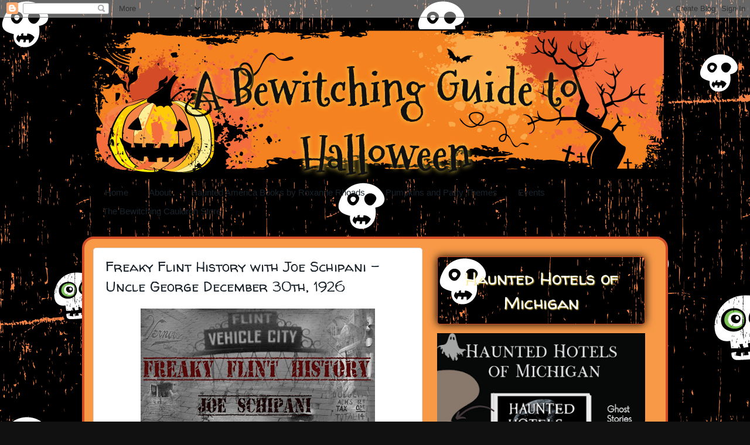

--- FILE ---
content_type: text/html; charset=UTF-8
request_url: https://www.abewitchingguidetohalloween.com/2018/12/freaky-flint-history-with-joe-schipani_27.html
body_size: 22932
content:
<!DOCTYPE html>
<html class='v2' dir='ltr' xmlns='http://www.w3.org/1999/xhtml' xmlns:b='http://www.google.com/2005/gml/b' xmlns:data='http://www.google.com/2005/gml/data' xmlns:expr='http://www.google.com/2005/gml/expr'>
<head>
<link href='https://www.blogger.com/static/v1/widgets/335934321-css_bundle_v2.css' rel='stylesheet' type='text/css'/>
<script async='async' src='//pagead2.googlesyndication.com/pagead/js/adsbygoogle.js'></script>
<script>
     (adsbygoogle = window.adsbygoogle || []).push({
          google_ad_client: "ca-pub-3934794414689132",
          enable_page_level_ads: true
     });
</script>
<meta content='IE=EmulateIE7' http-equiv='X-UA-Compatible'/>
<meta content='width=1100' name='viewport'/>
<meta content='text/html; charset=UTF-8' http-equiv='Content-Type'/>
<meta content='blogger' name='generator'/>
<link href='https://www.abewitchingguidetohalloween.com/favicon.ico' rel='icon' type='image/x-icon'/>
<link href='https://www.abewitchingguidetohalloween.com/2018/12/freaky-flint-history-with-joe-schipani_27.html' rel='canonical'/>
<link rel="alternate" type="application/atom+xml" title="A Bewitching Guide to Halloween - Atom" href="https://www.abewitchingguidetohalloween.com/feeds/posts/default" />
<link rel="alternate" type="application/rss+xml" title="A Bewitching Guide to Halloween - RSS" href="https://www.abewitchingguidetohalloween.com/feeds/posts/default?alt=rss" />
<link rel="service.post" type="application/atom+xml" title="A Bewitching Guide to Halloween - Atom" href="https://www.blogger.com/feeds/7090452136742688929/posts/default" />

<link rel="alternate" type="application/atom+xml" title="A Bewitching Guide to Halloween - Atom" href="https://www.abewitchingguidetohalloween.com/feeds/8683205341336165892/comments/default" />
<!--Can't find substitution for tag [blog.ieCssRetrofitLinks]-->
<link href='https://blogger.googleusercontent.com/img/b/R29vZ2xl/AVvXsEierd5xik20GddgBRU9QOXzit4RHATPZfDqpzQbKnq-unjGpabhokb4ccFn6Aovw4Mnn0BSWhad6o9sx2cwE0mUpSgI3fvTcdbDHk4LRo5qO0-plCPr7d8h-p_IlzWxx0pWEvqnlBMLiYI/s400/Freaky+Flint+History+1.jpg' rel='image_src'/>
<meta content='https://www.abewitchingguidetohalloween.com/2018/12/freaky-flint-history-with-joe-schipani_27.html' property='og:url'/>
<meta content='Freaky Flint History with Joe Schipani - Uncle George December 30th, 1926' property='og:title'/>
<meta content='     Flint is well known for its modern violent crimes but Flint&#39;s history is filled with little known stories that read stranger than ficti...' property='og:description'/>
<meta content='https://blogger.googleusercontent.com/img/b/R29vZ2xl/AVvXsEierd5xik20GddgBRU9QOXzit4RHATPZfDqpzQbKnq-unjGpabhokb4ccFn6Aovw4Mnn0BSWhad6o9sx2cwE0mUpSgI3fvTcdbDHk4LRo5qO0-plCPr7d8h-p_IlzWxx0pWEvqnlBMLiYI/w1200-h630-p-k-no-nu/Freaky+Flint+History+1.jpg' property='og:image'/>
<title>A Bewitching Guide to Halloween: Freaky Flint History with Joe Schipani - Uncle George December 30th, 1926</title>
<style type='text/css'>@font-face{font-family:'Mountains of Christmas';font-style:normal;font-weight:700;font-display:swap;src:url(//fonts.gstatic.com/s/mountainsofchristmas/v24/3y9z6a4zcCnn5X0FDyrKi2ZRUBIy8uxoUo7eBGqJJPxIO7yLeEE.woff2)format('woff2');unicode-range:U+0000-00FF,U+0131,U+0152-0153,U+02BB-02BC,U+02C6,U+02DA,U+02DC,U+0304,U+0308,U+0329,U+2000-206F,U+20AC,U+2122,U+2191,U+2193,U+2212,U+2215,U+FEFF,U+FFFD;}@font-face{font-family:'Walter Turncoat';font-style:normal;font-weight:400;font-display:swap;src:url(//fonts.gstatic.com/s/walterturncoat/v24/snfys0Gs98ln43n0d-14ULoToe6LZxecYZVfqA.woff2)format('woff2');unicode-range:U+0000-00FF,U+0131,U+0152-0153,U+02BB-02BC,U+02C6,U+02DA,U+02DC,U+0304,U+0308,U+0329,U+2000-206F,U+20AC,U+2122,U+2191,U+2193,U+2212,U+2215,U+FEFF,U+FFFD;}</style>
<style id='page-skin-1' type='text/css'><!--
/*-----------------------------------------------
Blogger Template Style
Name:     Picture Window
Designer: Josh Peterson
URL:      www.noaesthetic.com
----------------------------------------------- */
/* Variable definitions
====================
<Variable name="keycolor" description="Main Color" type="color" default="#1a222a"/>
<Variable name="body.background" description="Body Background" type="background"
color="#111111" default="#111111 url(//themes.googleusercontent.com/image?id=1OACCYOE0-eoTRTfsBuX1NMN9nz599ufI1Jh0CggPFA_sK80AGkIr8pLtYRpNUKPmwtEa) repeat-x fixed top center"/>
<Group description="Page Text" selector="body">
<Variable name="body.font" description="Font" type="font"
default="normal normal 15px Arial, Tahoma, Helvetica, FreeSans, sans-serif"/>
<Variable name="body.text.color" description="Text Color" type="color" default="#333333"/>
</Group>
<Group description="Backgrounds" selector=".body-fauxcolumns-outer">
<Variable name="body.background.color" description="Outer Background" type="color" default="#296695"/>
<Variable name="header.background.color" description="Header Background" type="color" default="transparent"/>
<Variable name="post.background.color" description="Post Background" type="color" default="#ffffff"/>
</Group>
<Group description="Links" selector=".main-outer">
<Variable name="link.color" description="Link Color" type="color" default="#336699"/>
<Variable name="link.visited.color" description="Visited Color" type="color" default="#6699cc"/>
<Variable name="link.hover.color" description="Hover Color" type="color" default="#33aaff"/>
</Group>
<Group description="Blog Title" selector=".header h1">
<Variable name="header.font" description="Title Font" type="font"
default="normal normal 36px Arial, Tahoma, Helvetica, FreeSans, sans-serif"/>
<Variable name="header.text.color" description="Text Color" type="color" default="#ffffff" />
</Group>
<Group description="Tabs Text" selector=".tabs-inner .widget li a">
<Variable name="tabs.font" description="Font" type="font"
default="normal normal 15px Arial, Tahoma, Helvetica, FreeSans, sans-serif"/>
<Variable name="tabs.text.color" description="Text Color" type="color" default="#ffffff"/>
<Variable name="tabs.selected.text.color" description="Selected Color" type="color" default="#660000"/>
</Group>
<Group description="Tabs Background" selector=".tabs-outer .PageList">
<Variable name="tabs.background.color" description="Background Color" type="color" default="transparent"/>
<Variable name="tabs.selected.background.color" description="Selected Color" type="color" default="transparent"/>
<Variable name="tabs.separator.color" description="Separator Color" type="color" default="transparent"/>
</Group>
<Group description="Post Title" selector="h3.post-title, .comments h4">
<Variable name="post.title.font" description="Title Font" type="font"
default="normal normal 18px Arial, Tahoma, Helvetica, FreeSans, sans-serif"/>
</Group>
<Group description="Date Header" selector=".date-header">
<Variable name="date.header.color" description="Text Color" type="color" default="#1a222a"/>
</Group>
<Group description="Post" selector=".post">
<Variable name="post.footer.text.color" description="Footer Text Color" type="color" default="#999999"/>
<Variable name="post.border.color" description="Border Color" type="color" default="#dddddd"/>
</Group>
<Group description="Gadgets" selector="h2">
<Variable name="widget.title.font" description="Title Font" type="font"
default="bold normal 13px Arial, Tahoma, Helvetica, FreeSans, sans-serif"/>
<Variable name="widget.title.text.color" description="Title Color" type="color" default="#888888"/>
</Group>
<Group description="Footer" selector=".footer-outer">
<Variable name="footer.text.color" description="Text Color" type="color" default="#cccccc"/>
<Variable name="footer.widget.title.text.color" description="Gadget Title Color" type="color" default="#aaaaaa"/>
</Group>
<Group description="Footer Links" selector=".footer-outer">
<Variable name="footer.link.color" description="Link Color" type="color" default="#99ccee"/>
<Variable name="footer.link.visited.color" description="Visited Color" type="color" default="#77aaee"/>
<Variable name="footer.link.hover.color" description="Hover Color" type="color" default="#33aaff"/>
</Group>
<Variable name="content.margin" description="Content Margin Top" type="length" default="20px"/>
<Variable name="content.padding" description="Content Padding" type="length" default="0"/>
<Variable name="content.background" description="Content Background" type="background"
default="transparent none repeat scroll top left"/>
<Variable name="content.border.radius" description="Content Border Radius" type="length" default="0"/>
<Variable name="content.shadow.spread" description="Content Shadow Spread" type="length" default="0"/>
<Variable name="header.padding" description="Header Padding" type="length" default="0"/>
<Variable name="header.background.gradient" description="Header Gradient" type="url"
default="none"/>
<Variable name="header.border.radius" description="Header Border Radius" type="length" default="0"/>
<Variable name="main.border.radius.top" description="Main Border Radius" type="length" default="20px"/>
<Variable name="footer.border.radius.top" description="Footer Border Radius Top" type="length" default="0"/>
<Variable name="footer.border.radius.bottom" description="Footer Border Radius Bottom" type="length" default="20px"/>
<Variable name="region.shadow.spread" description="Main and Footer Shadow Spread" type="length" default="3px"/>
<Variable name="region.shadow.offset" description="Main and Footer Shadow Offset" type="length" default="1px"/>
<Variable name="tabs.background.gradient" description="Tab Background Gradient" type="url" default="none"/>
<Variable name="tab.selected.background.gradient" description="Selected Tab Background" type="url"
default="url(http://farm9.staticflickr.com/8461/7967521644_0b459c9632_o.png)"/>
<Variable name="tab.background" description="Tab Background" type="background"
default="transparent url(http://farm9.staticflickr.com/8300/7967521698_d293a11846_o.png) repeat scroll top left"/>
<Variable name="tab.border.radius" description="Tab Border Radius" type="length" default="10px" />
<Variable name="tab.first.border.radius" description="First Tab Border Radius" type="length" default="10px" />
<Variable name="tabs.border.radius" description="Tabs Border Radius" type="length" default="0" />
<Variable name="tabs.spacing" description="Tab Spacing" type="length" default=".25em"/>
<Variable name="tabs.margin.bottom" description="Tab Margin Bottom" type="length" default="0"/>
<Variable name="tabs.margin.sides" description="Tab Margin Sides" type="length" default="20px"/>
<Variable name="main.background" description="Main Background" type="background"
default="transparent url(http://farm9.staticflickr.com/8461/7967521644_0b459c9632_o.png) repeat scroll top left"/>
<Variable name="main.padding.sides" description="Main Padding Sides" type="length" default="20px"/>
<Variable name="footer.background" description="Footer Background" type="background"
default="transparent url(http://farm9.staticflickr.com/8312/7967522002_730bec6830_o.png) repeat scroll top left"/>
<Variable name="post.margin.sides" description="Post Margin Sides" type="length" default="-20px"/>
<Variable name="post.border.radius" description="Post Border Radius" type="length" default="5px"/>
<Variable name="widget.title.text.transform" description="Widget Title Text Transform" type="string" default="uppercase"/>
<Variable name="mobile.background.overlay" description="Mobile Background Overlay" type="string"
default="transparent none repeat scroll top left"/>
<Variable name="startSide" description="Side where text starts in blog language" type="automatic" default="left"/>
<Variable name="endSide" description="Side where text ends in blog language" type="automatic" default="right"/>
*/
/* Content
----------------------------------------------- */
body {
font: normal normal 15px Georgia, Utopia, 'Palatino Linotype', Palatino, serif;
color: #1a222a;
background: #111111 url(//2.bp.blogspot.com/-InaIQlThwCA/UE1EVnVEvpI/AAAAAAAABLc/K0nQAW1Qll4/s0/bg.png) repeat scroll top left;
}
html body .region-inner {
min-width: 0;
max-width: 100%;
width: auto;
}
.content-outer {
font-size: 90%;
}
a:link {
text-decoration:none;
color: #660000;
}
a:visited {
text-decoration:none;
color: #7f4418;
}
a:hover {
text-decoration:underline;
color: #669933;
}
.content-outer {
background: transparent none repeat scroll top left;
-moz-border-radius: 0;
-webkit-border-radius: 0;
-goog-ms-border-radius: 0;
border-radius: 0;
-moz-box-shadow: 0 0 0 rgba(0, 0, 0, .15);
-webkit-box-shadow: 0 0 0 rgba(0, 0, 0, .15);
-goog-ms-box-shadow: 0 0 0 rgba(0, 0, 0, .15);
box-shadow: 0 0 0 rgba(0, 0, 0, .15);
margin: 20px auto;
}
.content-inner {
padding: 0;
}
/* Header
----------------------------------------------- */
.header-outer {
background: url(https://blogger.googleusercontent.com/img/b/R29vZ2xl/AVvXsEg323A7V1hTg94QU6TvcOZUlnP7ifLOAVGDIW1H9HdDp-q6982uyo_qRxjhraEgR6-7xN56O0nQwlm6d5iygR5QHIdNegEYGEIFbdTCW2AYFM7y5S-PjD1aHtbVv_79QCf-syTxz330Sno/s1600/header3.png) center top no-repeat;
color: #111111;
height: 256px;
-moz-border-radius: 0;
-webkit-border-radius: 0;
-goog-ms-border-radius: 0;
border-radius: 0;
text-align: center;
}
.Header img, .Header #header-inner {
-moz-border-radius: 0;
-webkit-border-radius: 0;
-goog-ms-border-radius: 0;
border-radius: 0;
}
.header-inner .Header .titlewrapper,
.header-inner .Header .descriptionwrapper {
padding-left: 0;
padding-right: 0;
}
.Header h1 {
font: normal bold 80px Mountains of Christmas;
text-shadow: 0px 0px 8px #F9D84B;
display: block;
padding-top:25px;
padding-left: 35px;
}
.Header h1 a {
color: #111111;
}
/* Tabs
----------------------------------------------- */
.tabs-inner {
margin: .5em 20px 0;
padding: 0;
}
.tabs-inner .section {
margin: 0;
}
.tabs-inner .widget ul {
padding: 0;
background: transparent none repeat scroll bottom;
-moz-border-radius: 0;
-webkit-border-radius: 0;
-goog-ms-border-radius: 0;
border-radius: 0;
}
.tabs-inner .widget li {
border: none;
}
.tabs-inner .widget li a {
display: inline-block;
padding: .5em 1em;
margin-right: .25em;
color: #1a222a;
font: normal normal 15px Arial, Tahoma, Helvetica, FreeSans, sans-serif;
-moz-border-radius: 10px 10px 0 0;
-webkit-border-top-left-radius: 10px;
-webkit-border-top-right-radius: 10px;
-goog-ms-border-radius: 10px 10px 0 0;
border-radius: 10px 10px 0 0;
background: transparent url(https://lh3.googleusercontent.com/blogger_img_proxy/AEn0k_uejLKWb6xEdUXlTIIxFK8N4B1TXB6BMqLg1-h7fnHGH32JKI9vicx1Ne_2x8Z8LQUm0oKFkV7cBjq_XhimNKh1sUn_0mri7YcFxKDdzFUGD6IbWYjyooy_MVqcnCp2ZbE=s0-d) repeat scroll top left;
border-right: 1px solid transparent;
}
.tabs-inner .widget li:first-child a {
padding-left: 1.25em;
-moz-border-radius-topleft: 10px;
-moz-border-radius-bottomleft: 0;
-webkit-border-top-left-radius: 10px;
-webkit-border-bottom-left-radius: 0;
-goog-ms-border-top-left-radius: 10px;
-goog-ms-border-bottom-left-radius: 0;
border-top-left-radius: 10px;
border-bottom-left-radius: 0;
}
.tabs-inner .widget li.selected a,
.tabs-inner .widget li a:hover {
position: relative;
z-index: 1;
background: #7c5b37 url(https://lh3.googleusercontent.com/blogger_img_proxy/AEn0k_ud2BioY_zsj0WSRhsK8J2OPCBGbHxFURCPPFYfujEONaSutUogATbY3n0XyqeoxCC81HY08T-qZjnUF_QLyTTYoOcEUfTWfwgcAVIyo1h1m72_KwjTuIJ2QVcWWJ3sWQU=s0-d) repeat scroll bottom;
color: #990000;
-moz-box-shadow: 0 0 3px rgba(0, 0, 0, .15);
-webkit-box-shadow: 0 0 3px rgba(0, 0, 0, .15);
-goog-ms-box-shadow: 0 0 3px rgba(0, 0, 0, .15);
box-shadow: 0 0 3px rgba(0, 0, 0, .15);
}
/* Headings
----------------------------------------------- */
h2 {
font: normal normal 30px Walter Turncoat;
text-transform: uppercase;
color: #ffffff;
margin: .5em 0;
}
/* Main
----------------------------------------------- */
.main-outer {
background: transparent url(https://lh3.googleusercontent.com/blogger_img_proxy/AEn0k_ud2BioY_zsj0WSRhsK8J2OPCBGbHxFURCPPFYfujEONaSutUogATbY3n0XyqeoxCC81HY08T-qZjnUF_QLyTTYoOcEUfTWfwgcAVIyo1h1m72_KwjTuIJ2QVcWWJ3sWQU=s0-d) repeat scroll top left;
-moz-border-radius: 20px 20px 0 0;
-webkit-border-top-left-radius: 20px;
-webkit-border-top-right-radius: 20px;
-webkit-border-bottom-left-radius: 0;
-webkit-border-bottom-right-radius: 0;
-goog-ms-border-radius: 20px 20px 0 0;
border-radius: 20px 20px 0 0;
-moz-box-shadow: 0 1px 3px rgba(0, 0, 0, .15);
-webkit-box-shadow: 0 1px 3px rgba(0, 0, 0, .15);
-goog-ms-box-shadow: 0 1px 3px rgba(0, 0, 0, .15);
box-shadow: 0 1px 3px rgba(0, 0, 0, .15);
border: solid 4px #D14B27;
}
.main-inner {
padding: 15px 20px 20px;
}
.main-inner .column-center-inner {
padding: 0 0;
}
.main-inner .column-left-inner {
padding-left: 0;
}
.main-inner .column-right-inner {
padding-right: 0;
}
/* Posts
----------------------------------------------- */
h3.post-title {
margin: 0;
font: normal normal 24px Walter Turncoat;
}
.comments h4 {
margin: 1em 0 0;
font: normal normal 24px Walter Turncoat;
}
.date-header span {
color: #ffffff;
font-size: 12px;
text-transform: none;
margin-bottom: -15px;
display: block;
background: #D14B27;
-moz-border-top-left-radius: 5px;
-webkit-border-top-left-radius: 5px;
-goog-ms-border-top-left-radius: 5px;
border--border-top-left-radius: 5px;
-moz-border-top-right-radius: 5px;
-webkit-border-top-right-radius: 5px;
-goog-ms-border-top-right-radius: 5px;
border--border-top-right-radius: 5px;
padding: 5px;
text-align: center;
text-shadow: 1px 1px 1px #000;
}
.post-outer {
background-color: #ffffff;
border: solid 1px #dddddd;
-moz-border-radius: 5px;
-webkit-border-radius: 5px;
border-radius: 5px;
-goog-ms-border-radius: 5px;
padding: 15px 20px;
margin: 0 -20px 20px;
}
.post-body {
line-height: 1.4;
font-size: 110%;
position: relative;
}
.post-header {
margin: 0 0 1.5em;
color: #999999;
line-height: 1.6;
}
.post-footer {
margin: .5em 0 0;
color: #999999;
line-height: 1.6;
}
#blog-pager {
font-size: 140%
}
#comments .comment-author {
padding-top: 1.5em;
border-top: dashed 1px #ccc;
border-top: dashed 1px rgba(128, 128, 128, .5);
background-position: 0 1.5em;
}
#comments .comment-author:first-child {
padding-top: 0;
border-top: none;
}
.avatar-image-container {
margin: .2em 0 0;
}
.pj {
.2padding: 2px;
margin-top: -10px;
margin-right: auto;
margin-bottom: 0px;
margin-left: auto;
text-align: center;
font-size: x-small;
display: block;
letter-spacing: .2em;
text-transform: uppercase;
}
/* Comments
----------------------------------------------- */
.comments .comments-content .icon.blog-author {
background-repeat: no-repeat;
background-image: url([data-uri]);
}
.comments .comments-content .loadmore a {
border-top: 1px solid #669933;
border-bottom: 1px solid #669933;
}
.comments .continue {
border-top: 2px solid #669933;
}
/* Widgets
----------------------------------------------- */
.widget ul, .widget #ArchiveList ul.flat {
padding: 0;
list-style: none;
}
.widget ul li, .widget #ArchiveList ul.flat li {
border-top: dashed 1px #ccc;
border-top: dashed 1px rgba(128, 128, 128, .5);
}
.widget ul li:first-child, .widget #ArchiveList ul.flat li:first-child {
border-top: none;
}
.widget .post-body ul {
list-style: disc;
}
.widget .post-body ul li {
border: none;
}
/* Footer
----------------------------------------------- */
.footer-outer {
color:#111111;
background: transparent url(https://lh3.googleusercontent.com/blogger_img_proxy/AEn0k_sZMfJGN3lsx1tO1Gy3rY5170s3K8kTpQTGXuvDPBxCSK712fW5bSL-jxvo8th1qP-zXdjt5QLLC2DRMpNeV2sNw1NCoQ6C_h0FRs73J_zZKgBo-If-UTuGx20vqoAHzsA=s0-d) repeat scroll top left;
-moz-border-radius: 0 0 20px 20px;
-webkit-border-top-left-radius: 0;
-webkit-border-top-right-radius: 0;
-webkit-border-bottom-left-radius: 20px;
-webkit-border-bottom-right-radius: 20px;
-goog-ms-border-radius: 0 0 20px 20px;
border-radius: 0 0 20px 20px;
-moz-box-shadow: 0 1px 3px rgba(0, 0, 0, .15);
-webkit-box-shadow: 0 1px 3px rgba(0, 0, 0, .15);
-goog-ms-box-shadow: 0 1px 3px rgba(0, 0, 0, .15);
box-shadow: 0 1px 3px rgba(0, 0, 0, .15);
}
.footer-inner {
padding: 10px 20px 20px;
}
.footer-outer a {
color: #ffd966;
}
.footer-outer a:visited {
color: #eeba77;
}
.footer-outer a:hover {
color: #00ff00;
}
.footer-outer .widget h2 {
color: #ffffff;
}
/* Mobile
----------------------------------------------- */
html body.mobile {
height: auto;
}
html body.mobile {
min-height: 480px;
background-size: 100% auto;
}
.mobile .body-fauxcolumn-outer {
background: transparent none repeat scroll top left;
}
html .mobile .mobile-date-outer, html .mobile .blog-pager {
border-bottom: none;
background: transparent url(https://lh3.googleusercontent.com/blogger_img_proxy/AEn0k_ud2BioY_zsj0WSRhsK8J2OPCBGbHxFURCPPFYfujEONaSutUogATbY3n0XyqeoxCC81HY08T-qZjnUF_QLyTTYoOcEUfTWfwgcAVIyo1h1m72_KwjTuIJ2QVcWWJ3sWQU=s0-d) repeat scroll top left;
margin-bottom: 10px;
}
.mobile .date-outer {
background: transparent url(https://lh3.googleusercontent.com/blogger_img_proxy/AEn0k_ud2BioY_zsj0WSRhsK8J2OPCBGbHxFURCPPFYfujEONaSutUogATbY3n0XyqeoxCC81HY08T-qZjnUF_QLyTTYoOcEUfTWfwgcAVIyo1h1m72_KwjTuIJ2QVcWWJ3sWQU=s0-d) repeat scroll top left;
}
.mobile .header-outer, .mobile .main-outer,
.mobile .post-outer, .mobile .footer-outer {
-moz-border-radius: 0;
-webkit-border-radius: 0;
-goog-ms-border-radius: 0;
border-radius: 0;
}
.mobile .content-outer,
.mobile .main-outer,
.mobile .post-outer {
background: inherit;
border: none;
}
.mobile .content-outer {
font-size: 100%;
}
.mobile-link-button {
background-color: #660000;
}
.mobile-link-button a:link, .mobile-link-button a:visited {
color: #ffffff;
}
.mobile-index-contents {
color: #1a222a;
}
.mobile .tabs-inner .PageList .widget-content {
background: #7c5b37 url(https://lh3.googleusercontent.com/blogger_img_proxy/AEn0k_ud2BioY_zsj0WSRhsK8J2OPCBGbHxFURCPPFYfujEONaSutUogATbY3n0XyqeoxCC81HY08T-qZjnUF_QLyTTYoOcEUfTWfwgcAVIyo1h1m72_KwjTuIJ2QVcWWJ3sWQU=s0-d) repeat scroll bottom;
color: #990000;
}
.mobile .tabs-inner .PageList .widget-content .pagelist-arrow {
border-left: 1px solid transparent;
}
.sidebar .widget h2 {
display: block;
background: #111111 url(//2.bp.blogspot.com/-InaIQlThwCA/UE1EVnVEvpI/AAAAAAAABLc/K0nQAW1Qll4/s0/bg.png) repeat scroll top left;
padding: 15px;
-moz-border-radius: 5px;
-webkit-border-top-left-radius: 5x;
-webkit-border-top-right-radius: 5px;
-webkit-border-bottom-left-radius: 5px;;
-webkit-border-bottom-right-radius: 5px;;
-goog-ms-border-radius: 5px;
border-radius: 5px;;
-moz-box-shadow: 0 0 15px #000;
-webkit-box-shadow: 0 0 15px #000;
-goog-ms-box-shadow: 0 0 15px #000;
box-shadow: 0 0 15px #000;
border: solid 1px #D14B27;
text-align: center;
text-shadow: 1px 1px 2px #F9D84B;
text-transform: none;
}
blockquote {
background: #E1D9C4;
padding: 25px;
font-style: italic;
-moz-border-radius: 10px;
-webkit-border-radius: 10px;
-goog-ms-border-radius: 10px;
border-radius: 10px;
border: solid 3px #B6AF9D;
-moz-box-shadow: 0 0 10px #BCB096;
-webkit-box-shadow: 0 0 10px #BCB096;
-goog-ms-box-shadow: 0 0 10px #BCB096;
box-shadow: 0 0 10px #BCB096;
font-family: 'Meie Script', cursive;
font-size: 110%;
}
.Header .description {
font-size: 150%;
padding-top: 50px;
color: #fff;
text-shadow: 1px 1px 1px #000;
}

--></style>
<style id='template-skin-1' type='text/css'><!--
body {
min-width: 1000px;
}
.content-outer, .content-fauxcolumn-outer, .region-inner {
min-width: 1000px;
max-width: 1000px;
_width: 1000px;
}
.main-inner .columns {
padding-left: 0px;
padding-right: 400px;
}
.main-inner .fauxcolumn-center-outer {
left: 0px;
right: 400px;
/* IE6 does not respect left and right together */
_width: expression(this.parentNode.offsetWidth -
parseInt("0px") -
parseInt("400px") + 'px');
}
.main-inner .fauxcolumn-left-outer {
width: 0px;
}
.main-inner .fauxcolumn-right-outer {
width: 400px;
}
.main-inner .column-left-outer {
width: 0px;
right: 100%;
margin-left: -0px;
}
.main-inner .column-right-outer {
width: 400px;
margin-right: -400px;
}
#layout {
min-width: 0;
}
#layout .content-outer {
min-width: 0;
width: 800px;
}
#layout .region-inner {
min-width: 0;
width: auto;
}
--></style>
<script async='async' data-cfasync='false' data-shr-siteid='b5fd03eabb89c5871af4a09cd7688e90' src='//dsms0mj1bbhn4.cloudfront.net/assets/pub/shareaholic.js' type='text/javascript'></script>
<link href='https://www.blogger.com/dyn-css/authorization.css?targetBlogID=7090452136742688929&amp;zx=c67cfe40-5e1b-4551-817c-a4543248924f' media='none' onload='if(media!=&#39;all&#39;)media=&#39;all&#39;' rel='stylesheet'/><noscript><link href='https://www.blogger.com/dyn-css/authorization.css?targetBlogID=7090452136742688929&amp;zx=c67cfe40-5e1b-4551-817c-a4543248924f' rel='stylesheet'/></noscript>
<meta name='google-adsense-platform-account' content='ca-host-pub-1556223355139109'/>
<meta name='google-adsense-platform-domain' content='blogspot.com'/>

<!-- data-ad-client=ca-pub-3934794414689132 -->

</head>
<body class='loading'>
<div class='navbar section' id='navbar'><div class='widget Navbar' data-version='1' id='Navbar1'><script type="text/javascript">
    function setAttributeOnload(object, attribute, val) {
      if(window.addEventListener) {
        window.addEventListener('load',
          function(){ object[attribute] = val; }, false);
      } else {
        window.attachEvent('onload', function(){ object[attribute] = val; });
      }
    }
  </script>
<div id="navbar-iframe-container"></div>
<script type="text/javascript" src="https://apis.google.com/js/platform.js"></script>
<script type="text/javascript">
      gapi.load("gapi.iframes:gapi.iframes.style.bubble", function() {
        if (gapi.iframes && gapi.iframes.getContext) {
          gapi.iframes.getContext().openChild({
              url: 'https://www.blogger.com/navbar/7090452136742688929?po\x3d8683205341336165892\x26origin\x3dhttps://www.abewitchingguidetohalloween.com',
              where: document.getElementById("navbar-iframe-container"),
              id: "navbar-iframe"
          });
        }
      });
    </script><script type="text/javascript">
(function() {
var script = document.createElement('script');
script.type = 'text/javascript';
script.src = '//pagead2.googlesyndication.com/pagead/js/google_top_exp.js';
var head = document.getElementsByTagName('head')[0];
if (head) {
head.appendChild(script);
}})();
</script>
</div></div>
<div class='body-fauxcolumns'>
<div class='fauxcolumn-outer body-fauxcolumn-outer'>
<div class='cap-top'>
<div class='cap-left'></div>
<div class='cap-right'></div>
</div>
<div class='fauxborder-left'>
<div class='fauxborder-right'></div>
<div class='fauxcolumn-inner'>
</div>
</div>
<div class='cap-bottom'>
<div class='cap-left'></div>
<div class='cap-right'></div>
</div>
</div>
</div>
<div class='content'>
<div class='content-fauxcolumns'>
<div class='fauxcolumn-outer content-fauxcolumn-outer'>
<div class='cap-top'>
<div class='cap-left'></div>
<div class='cap-right'></div>
</div>
<div class='fauxborder-left'>
<div class='fauxborder-right'></div>
<div class='fauxcolumn-inner'>
</div>
</div>
<div class='cap-bottom'>
<div class='cap-left'></div>
<div class='cap-right'></div>
</div>
</div>
</div>
<div class='content-outer'>
<div class='content-cap-top cap-top'>
<div class='cap-left'></div>
<div class='cap-right'></div>
</div>
<div class='fauxborder-left content-fauxborder-left'>
<div class='fauxborder-right content-fauxborder-right'></div>
<div class='content-inner'>
<header>
<div class='header-outer'>
<div class='header-cap-top cap-top'>
<div class='cap-left'></div>
<div class='cap-right'></div>
</div>
<div class='fauxborder-left header-fauxborder-left'>
<div class='fauxborder-right header-fauxborder-right'></div>
<div class='region-inner header-inner'>
<div class='header section' id='header'><div class='widget Header' data-version='1' id='Header1'>
<div id='header-inner'>
<div class='titlewrapper'>
<h1 class='title'>
<a href='https://www.abewitchingguidetohalloween.com/'>A Bewitching Guide to Halloween</a>
</h1>
</div>
<div class='descriptionwrapper'>
<p class='description'><span>
</span></p>
</div>
</div>
</div></div>
</div>
</div>
<div class='header-cap-bottom cap-bottom'>
<div class='cap-left'></div>
<div class='cap-right'></div>
</div>
</div>
</header>
<div class='tabs-outer'>
<div class='tabs-cap-top cap-top'>
<div class='cap-left'></div>
<div class='cap-right'></div>
</div>
<div class='fauxborder-left tabs-fauxborder-left'>
<div class='fauxborder-right tabs-fauxborder-right'></div>
<div class='region-inner tabs-inner'>
<div class='tabs section' id='crosscol'><div class='widget PageList' data-version='1' id='PageList1'>
<h2>Pages</h2>
<div class='widget-content'>
<ul>
<li><a href='https://www.abewitchingguidetohalloween.com/'>Home</a></li>
<li><a href='https://allthingshalloweenguide.blogspot.com/p/about-roxanne-rhoads.html'>About </a></li>
<li><a href='https://www.abewitchingguidetohalloween.com/p/haunted-flint.html'>Haunted America Books by Roxanne Rhoads</a></li>
<li><a href='https://www.abewitchingguidetohalloween.com/p/pumpkins-and-party-themes-50-diy.html'>Pumpkins and Party Themes</a></li>
<li><a href='https://allthingshalloweenguide.blogspot.com/p/events.html'>Events</a></li>
<li><a href='https://www.abewitchingguidetohalloween.com/p/shop.html'>The Bewitching Cauldron Store</a></li>
</ul>
<div class='clear'></div>
</div>
</div></div>
<div class='tabs no-items section' id='crosscol-overflow'></div>
</div>
</div>
<div class='tabs-cap-bottom cap-bottom'>
<div class='cap-left'></div>
<div class='cap-right'></div>
</div>
</div>
<div class='main-outer'>
<div class='main-cap-top cap-top'>
<div class='cap-left'></div>
<div class='cap-right'></div>
</div>
<div class='fauxborder-left main-fauxborder-left'>
<div class='fauxborder-right main-fauxborder-right'></div>
<div class='region-inner main-inner'>
<div class='columns fauxcolumns'>
<div class='fauxcolumn-outer fauxcolumn-center-outer'>
<div class='cap-top'>
<div class='cap-left'></div>
<div class='cap-right'></div>
</div>
<div class='fauxborder-left'>
<div class='fauxborder-right'></div>
<div class='fauxcolumn-inner'>
</div>
</div>
<div class='cap-bottom'>
<div class='cap-left'></div>
<div class='cap-right'></div>
</div>
</div>
<div class='fauxcolumn-outer fauxcolumn-left-outer'>
<div class='cap-top'>
<div class='cap-left'></div>
<div class='cap-right'></div>
</div>
<div class='fauxborder-left'>
<div class='fauxborder-right'></div>
<div class='fauxcolumn-inner'>
</div>
</div>
<div class='cap-bottom'>
<div class='cap-left'></div>
<div class='cap-right'></div>
</div>
</div>
<div class='fauxcolumn-outer fauxcolumn-right-outer'>
<div class='cap-top'>
<div class='cap-left'></div>
<div class='cap-right'></div>
</div>
<div class='fauxborder-left'>
<div class='fauxborder-right'></div>
<div class='fauxcolumn-inner'>
</div>
</div>
<div class='cap-bottom'>
<div class='cap-left'></div>
<div class='cap-right'></div>
</div>
</div>
<!-- corrects IE6 width calculation -->
<div class='columns-inner'>
<div class='column-center-outer'>
<div class='column-center-inner'>
<div class='main section' id='main'><div class='widget Blog' data-version='1' id='Blog1'>
<div class='blog-posts hfeed'>
<!--Can't find substitution for tag [defaultAdStart]-->

          <div class="date-outer">
        

          <div class="date-posts">
        
<div class='post-outer'>
<div class='post hentry' itemscope='itemscope' itemtype='http://schema.org/BlogPosting'>
<a name='8683205341336165892'></a>
<h3 class='post-title entry-title' itemprop='name'>
Freaky Flint History with Joe Schipani - Uncle George December 30th, 1926
</h3>
<div class='post-header'>
<div class='post-header-line-1'></div>
</div>
<div class='post-body entry-content' id='post-body-8683205341336165892' itemprop='articleBody'>
<div class="separator" style="clear: both; text-align: center;">
<a href="https://blogger.googleusercontent.com/img/b/R29vZ2xl/AVvXsEierd5xik20GddgBRU9QOXzit4RHATPZfDqpzQbKnq-unjGpabhokb4ccFn6Aovw4Mnn0BSWhad6o9sx2cwE0mUpSgI3fvTcdbDHk4LRo5qO0-plCPr7d8h-p_IlzWxx0pWEvqnlBMLiYI/s1600/Freaky+Flint+History+1.jpg" imageanchor="1" style="margin-left: 1em; margin-right: 1em;"><span style="font-family: Georgia, Times New Roman, serif;"><img border="0" data-original-height="400" data-original-width="800" height="200" src="https://blogger.googleusercontent.com/img/b/R29vZ2xl/AVvXsEierd5xik20GddgBRU9QOXzit4RHATPZfDqpzQbKnq-unjGpabhokb4ccFn6Aovw4Mnn0BSWhad6o9sx2cwE0mUpSgI3fvTcdbDHk4LRo5qO0-plCPr7d8h-p_IlzWxx0pWEvqnlBMLiYI/s400/Freaky+Flint+History+1.jpg" width="400" /></span></a></div>
<div class="separator" style="clear: both; text-align: center;">
<span style="font-family: Georgia, Times New Roman, serif;"><br /></span></div>
<div class="separator" style="clear: both; text-align: center;">
<i><span style="font-family: Georgia, Times New Roman, serif; font-size: x-small;">Flint is well known for its modern violent crimes but Flint's history is filled with little known stories that read stranger than fiction. Gruesome murders, weird accidents, and violent deaths. Join us every Thursday as Joe Schipani details some of the odd but true deaths he found in Flint's archives.</span></i></div>
<div class="separator" style="clear: both; text-align: center;">
<i><span style="font-family: Georgia, Times New Roman, serif;"><br /></span></i></div>
<div class="MsoNormalCxSpMiddle" style="line-height: normal;">
<div class="MsoNormalCxSpFirst" style="line-height: normal; text-align: center;">
<b><span style="font-family: Georgia, Times New Roman, serif;">Uncle
George<o:p></o:p></span></b></div>
<div class="MsoNormalCxSpMiddle" style="line-height: normal; text-align: center;">
<b><span style="font-family: Georgia, Times New Roman, serif;">December
30th, 1926<o:p></o:p></span></b></div>
<div class="MsoNormalCxSpMiddle" style="line-height: normal;">
<br /></div>
<div class="MsoNormalCxSpMiddle" style="line-height: normal;">
<span style="font-family: Georgia, Times New Roman, serif;">Recently paroled from Jackson
prison for attempted murder charges, George Abdella moved to Flint to be close
to his family. <o:p></o:p></span></div>
<div class="MsoNormalCxSpMiddle" style="line-height: normal;">
<br /></div>
<div class="MsoNormalCxSpMiddle" style="line-height: normal;">
<span style="font-family: Georgia, Times New Roman, serif;">His brother Samuel, lived on
Jamieson Street in Flint with his wife and daughter Grace. Grace, a hormonal
teenager, quickly fell in love with her uncle and George retuned the feelings.
The two had been secretly dating for a month, and just after Christmas they
announced to Grace&#8217;s father, George&#8217;s brother, that they planned to marry. <o:p></o:p></span></div>
<div class="MsoNormalCxSpMiddle" style="line-height: normal;">
<br /></div>
<div class="MsoNormalCxSpMiddle" style="line-height: normal;">
<span style="font-family: Georgia, Times New Roman, serif;">Samuel found this to be quite
disturbing, and told them that he would not allow it because it was morally
wrong. George tried to convince his brother that it was an old Syrian tradition
to marry a family member and that they would be doing their parents, who still
lived in Syria and proud. Samuel refused to listen to his reasoning and forbid
them from ever seeing each other again. He even went as far as disowning his
brother and not allowing him to enter his home. <o:p></o:p></span></div>
<div class="MsoNormalCxSpMiddle" style="line-height: normal;">
<br /></div>
<div class="MsoNormalCxSpMiddle" style="line-height: normal;">
<span style="font-family: Georgia, Times New Roman, serif;">This sent George, who was already
unstable, into a rage. George decided to send a note to Grace asking her to run
away with him and get married. <o:p></o:p></span></div>
<div class="MsoNormalCxSpMiddle" style="line-height: normal;">
<br /></div>
<div class="MsoNormalCxSpMiddle" style="line-height: normal;">
<span style="font-family: Georgia, Times New Roman, serif;">Grace replied with a refusal and
stated that she did not want to disobey her father. In her note she ended the
relationship with her uncle. George was heartbroken. <o:p></o:p></span></div>
<div class="MsoNormalCxSpMiddle" style="line-height: normal;">
<br /></div>
<div class="MsoNormalCxSpMiddle" style="line-height: normal;">
<span style="font-family: Georgia, Times New Roman, serif;">On Thursday afternoon, Grace
spent most of her day watching her neighbor&#8217;s eight year old child, Nellie. The
two were having a great time until Uncle George showed up. <o:p></o:p></span></div>
<div class="MsoNormalCxSpMiddle" style="line-height: normal;">
<br /></div>
<div class="MsoNormalCxSpMiddle" style="line-height: normal;">
<span style="font-family: Georgia, Times New Roman, serif;">He begged Grace to run away with
him. <o:p></o:p></span></div>
<div class="MsoNormalCxSpMiddle" style="line-height: normal;">
<br /></div>
<div class="MsoNormalCxSpMiddle" style="line-height: normal;">
<span style="font-family: Georgia, Times New Roman, serif;">Grace once again refused and
asked him to leave. When he refused Grace started screaming for her father.<o:p></o:p></span></div>
<div class="MsoNormalCxSpMiddle" style="line-height: normal;">
<br /></div>
<div class="MsoNormalCxSpMiddle" style="line-height: normal;">
<span style="font-family: Georgia, Times New Roman, serif;">George pulled out a gun. He told
her if he could not have her no one else would. He then pulled the trigger
shooting her in the jaw. He ran out of the house when he heard his brother
coming. Samuel ran to his daughter&#8217;s aid. <o:p></o:p></span></div>
<div class="MsoNormalCxSpMiddle" style="line-height: normal;">
<br /></div>
<div class="MsoNormalCxSpMiddle" style="line-height: normal;">
<span style="font-family: Georgia, Times New Roman, serif;">As George ran down the road he
was met by a mob of Samuel&#8217;s Syrian neighbors who heard the gunfire. George was
trapped in a vacant yard when the police arrived. He feared going back to
prison and figured that he would not get off as easy this time since he was
still on parole for an attempted murder charge. <o:p></o:p></span></div>
<div class="MsoNormalCxSpMiddle" style="line-height: normal;">
<span style="font-family: Georgia, Times New Roman, serif;">He put the barrel of the gun in
his mouth and pulled the trigger dying instantly. <o:p></o:p></span></div>
<div class="MsoNormalCxSpMiddle" style="line-height: normal;">
<br /></div>
<br />
<div class="MsoNormalCxSpMiddle" style="line-height: normal;">
<span style="font-family: Georgia, Times New Roman, serif;">Grace was rushed to Hurley
hospital and received surgery. She was lucky the bullet did not hit her brain.
She survived the incident.&nbsp;</span></div>
<div class="MsoNormalCxSpMiddle" style="line-height: normal;">
<br /></div>
</div>
<span style="font-family: &quot;georgia&quot; , &quot;times new roman&quot; , serif;"><i>~ Joe Schipani is the Executive Director of the Flint Public Art Project and the FFAR Project Assistant at the Community Foundation of Greater Flint.&nbsp;&nbsp;</i></span><i style="font-family: Georgia, &quot;Times New Roman&quot;, serif;">Find him on Facebook at&nbsp;<a href="https://www.facebook.com/HauntedFlint/%C2%A0">https://www.facebook.com/HauntedFlint/&nbsp;</a></i><br />
<div>
<br /></div>
<div style='clear: both;'></div>
</div>
<div class='post-footer'>
<div class='post-footer-line post-footer-line-1'><span class='post-author vcard'>
</span>
<span class='post-timestamp'>
at
<a class='timestamp-link' href='https://www.abewitchingguidetohalloween.com/2018/12/freaky-flint-history-with-joe-schipani_27.html' itemprop='url' rel='bookmark' title='permanent link'><abbr class='published' itemprop='datePublished' title='2018-12-27T08:00:00-05:00'>December 27, 2018</abbr></a>
</span>
<span class='post-comment-link'>
</span>
<span class='post-icons'>
<span class='item-control blog-admin pid-506924436'>
<a href='https://www.blogger.com/post-edit.g?blogID=7090452136742688929&postID=8683205341336165892&from=pencil' title='Edit Post'>
<img alt="" class="icon-action" height="18" src="//img2.blogblog.com/img/icon18_edit_allbkg.gif" width="18">
</a>
</span>
</span>
<div class='post-share-buttons goog-inline-block'>
<a class='goog-inline-block share-button sb-email' href='https://www.blogger.com/share-post.g?blogID=7090452136742688929&postID=8683205341336165892&target=email' target='_blank' title='Email This'><span class='share-button-link-text'>Email This</span></a><a class='goog-inline-block share-button sb-blog' href='https://www.blogger.com/share-post.g?blogID=7090452136742688929&postID=8683205341336165892&target=blog' onclick='window.open(this.href, "_blank", "height=270,width=475"); return false;' target='_blank' title='BlogThis!'><span class='share-button-link-text'>BlogThis!</span></a><a class='goog-inline-block share-button sb-twitter' href='https://www.blogger.com/share-post.g?blogID=7090452136742688929&postID=8683205341336165892&target=twitter' target='_blank' title='Share to X'><span class='share-button-link-text'>Share to X</span></a><a class='goog-inline-block share-button sb-facebook' href='https://www.blogger.com/share-post.g?blogID=7090452136742688929&postID=8683205341336165892&target=facebook' onclick='window.open(this.href, "_blank", "height=430,width=640"); return false;' target='_blank' title='Share to Facebook'><span class='share-button-link-text'>Share to Facebook</span></a>
</div>
</div>
<div class='post-footer-line post-footer-line-2'><span class='post-labels'>
Labels:
<a href='https://www.abewitchingguidetohalloween.com/search/label/1926' rel='tag'>1926</a>,
<a href='https://www.abewitchingguidetohalloween.com/search/label/Freaky%20Flint%20History%20with%20Joe%20Schipani%20-%20Uncle%20George%20December%2030th' rel='tag'>Freaky Flint History with Joe Schipani - Uncle George December 30th</a>
</span>
</div>
<div class='post-footer-line post-footer-line-3'><span class='post-location'>
</span>
</div>
</div>
</div>
<div class='comments' id='comments'>
<a name='comments'></a>
<h4>No comments:</h4>
<div id='Blog1_comments-block-wrapper'>
<dl class='avatar-comment-indent' id='comments-block'>
</dl>
</div>
<p class='comment-footer'>
<div class='comment-form'>
<a name='comment-form'></a>
<h4 id='comment-post-message'>Post a Comment</h4>
<p>
</p>
<a href='https://www.blogger.com/comment/frame/7090452136742688929?po=8683205341336165892&hl=en&saa=85391&origin=https://www.abewitchingguidetohalloween.com' id='comment-editor-src'></a>
<iframe allowtransparency='true' class='blogger-iframe-colorize blogger-comment-from-post' frameborder='0' height='410' id='comment-editor' name='comment-editor' src='' width='100%'></iframe>
<!--Can't find substitution for tag [post.friendConnectJs]-->
<script src='https://www.blogger.com/static/v1/jsbin/2830521187-comment_from_post_iframe.js' type='text/javascript'></script>
<script type='text/javascript'>
      BLOG_CMT_createIframe('https://www.blogger.com/rpc_relay.html', '0');
    </script>
</div>
</p>
<div id='backlinks-container'>
<div id='Blog1_backlinks-container'>
</div>
</div>
</div>
</div>
<!--Can't find substitution for tag [defaultAdEnd]-->
<div class='inline-ad'>
</div>
<!--Can't find substitution for tag [adStart]-->

        </div></div>
      
<!--Can't find substitution for tag [adEnd]-->
</div>
<div class='blog-pager' id='blog-pager'>
<span id='blog-pager-newer-link'>
<a class='blog-pager-newer-link' href='https://www.abewitchingguidetohalloween.com/2018/12/goals-for-2019.html' id='Blog1_blog-pager-newer-link' title='Newer Post'>Newer Post</a>
</span>
<span id='blog-pager-older-link'>
<a class='blog-pager-older-link' href='https://www.abewitchingguidetohalloween.com/2018/12/merry-christmas.html' id='Blog1_blog-pager-older-link' title='Older Post'>Older Post</a>
</span>
<a class='home-link' href='https://www.abewitchingguidetohalloween.com/'>Home</a>
</div>
<div class='clear'></div>
<div class='post-feeds'>
<div class='feed-links'>
Subscribe to:
<a class='feed-link' href='https://www.abewitchingguidetohalloween.com/feeds/8683205341336165892/comments/default' target='_blank' type='application/atom+xml'>Post Comments (Atom)</a>
</div>
</div>
</div></div>
</div>
</div>
<div class='column-left-outer'>
<div class='column-left-inner'>
<aside>
</aside>
</div>
</div>
<div class='column-right-outer'>
<div class='column-right-inner'>
<aside>
<div class='sidebar section' id='sidebar-right-1'><div class='widget Image' data-version='1' id='Image4'>
<h2>Haunted Hotels of Michigan</h2>
<div class='widget-content'>
<a href='https://the-bewitching-cauldron.square.site/product/signed-copy-of-haunted-hotels-of-michigan/192'>
<img alt='Haunted Hotels of Michigan' height='392' id='Image4_img' src='https://blogger.googleusercontent.com/img/a/AVvXsEgoCbhLuMu9Zz_E1bfCvq6cQnIDJmFmVLRTXEzy4c5uOnGKNpL4WIW28fgwlpuARU5ulQbzFYxNWXRnGDlWO4zRlt8EjLvTCXzE9z0QrE3fvc9tZtYEt4EeCCfNA8kSGcXgVC9BhvtSkBLQtGL6z9c2vMgYzHUSf5DiWNun3zXyKy-iM71-6MI5WnpmNDo=s392' width='392'/>
</a>
<br/>
</div>
<div class='clear'></div>
</div><div class='widget FeaturedPost' data-version='1' id='FeaturedPost1'>
<h2 class='title'>Featured Post</h2>
<div class='post-summary'>
<h3><a href='https://www.abewitchingguidetohalloween.com/2018/09/diy-crystal-ball-with-swirling-mist.html'>Halloween How To: DIY Crystal Ball with Swirling Mist</a></h3>
<p>
     I had this vision of a crystal ball filled with swirling smoke and a ghostly image appearing inside it.&#160;     So I started looking up DI...
</p>
<img class='image' src='https://blogger.googleusercontent.com/img/b/R29vZ2xl/AVvXsEgSbjP6SjVN9nTV-sF1ty69mWAou3e7nfEv5V94gyobb-jGViI-a2cYTZRu1MylQ_d9gUUXh8_26UYfkBShMkdanXGhRuBLJQvyxlScfrTJQqRvWg6WqrUk_z65eEPoYZeS3XNNjpfNlE4/s320/CB+DIY.jpg'/>
</div>
<style type='text/css'>
    .image {
      width: 100%;
    }
  </style>
<div class='clear'></div>
</div><div class='widget LinkList' data-version='1' id='LinkList7'>
<h2>Haunted Places, Ghost Stories, and Urban Legends</h2>
<div class='widget-content'>
<ul>
<li><a href='https://www.abewitchingguidetohalloween.com/2020/08/michigans-most-haunted-bridges-adrian.html '>Adrian Train Trestle in Adrian </a></li>
<li><a href='https://allthingshalloweenguide.blogspot.com/2019/09/an-ancient-curse-mythical-battle-native.html'>An Ancient Curse, a Mythical Battle, Native American Burial Grounds, and Bodies Left Behind </a></li>
<li><a href='https://allthingshalloweenguide.blogspot.com/2018/07/avondale-cemetery-flint-michigan.html '>Avondale Cemetery Flint, Michigan</a></li>
<li><a href='https://www.abewitchingguidetohalloween.com/2020/10/haunted-bay-city.html'>Bay City, Michigan</a></li>
<li><a href='https://allthingshalloweenguide.blogspot.com/2018/07/monster-monday-black-panthers-in-flint.html '>Black Panthers in Flint, Michigan</a></li>
<li><a href='https://www.abewitchingguidetohalloween.com/2020/07/michigans-most-haunted-cemeteries-blood.html '>Blood Cemetery in Laingsburg</a></li>
<li><a href='https://www.abewitchingguidetohalloween.com/2020/08/michigans-most-haunted-bridges-crawford.html '>Crawford Road Bridge in Cass City</a></li>
<li><a href='https://allthingshalloweenguide.blogspot.com/2018/10/cronk-cemetery-flint-township.html '>Cronk Cemetery Flint Township</a></li>
<li><a href='https://allthingshalloweenguide.blogspot.com/2019/10/death-and-city-haunted-flint.html '>Death and the City: A Haunted Flint Presentation</a></li>
<li><a href='https://www.abewitchingguidetohalloween.com/2020/08/michigans-most-haunted-bridges-dice.html '>Dice Road Bridge in Hemlock </a></li>
<li><a href='https://www.abewitchingguidetohalloween.com/2020/09/michigans-most-haunted-bridges.html '>Fallasburg Covered Bridge in Lowell </a></li>
<li><a href='https://www.abewitchingguidetohalloween.com/2020/08/fenton-seminary-spookiest-place-i-ever.html '>Fenton Seminary - The Spookiest Place I Ever Visited </a></li>
<li><a href='https://allthingshalloweenguide.blogspot.com/2018/07/flint-park-amusement-park-flint.html '>Flint Park Amusement Park - Flint </a></li>
<li><a href='https://allthingshalloweenguide.blogspot.com/2019/01/ghosts-in-graveyard-cemetery-visit-to.html'>Glenwood Cemetery Flint, Michigan</a></li>
<li><a href='https://allthingshalloweenguide.blogspot.com/2018/07/true-tales-of-paranormal-encounters.html '>Greensboro's Most Haunted Hotel</a></li>
<li><a href='https://allthingshalloweenguide.blogspot.com/2018/03/henderson-castle-one-of-michigans-most.html '>Henderson Castle One of Michigan&#8217;s Most Haunted Locations</a></li>
<li><a href='https://allthingshalloweenguide.blogspot.com/2019/05/monster-monday-le-nain-rouge-red-dwarf.html '>Le Nain Rouge: The Red Dwarf of Detroit </a></li>
<li><a href='https://allthingshalloweenguide.blogspot.com/2018/03/most-haunted-places-in-us.html'>Most Haunted Places in the US </a></li>
<li><a href='http://allthingshalloweenguide.blogspot.com/2019/01/my-haunted-house.html'>My Haunted House </a></li>
<li><a href='https://www.abewitchingguidetohalloween.com/2020/07/michigans-most-haunted-bridges-oakwood.html '>Oakwood Avenue Bridge in Owosso</a></li>
<li><a href='https://www.abewitchingguidetohalloween.com/2020/07/michigans-most-haunted-bridges-old.html '>Old Stronach Bridge in Manistee </a></li>
<li><a href='https://www.abewitchingguidetohalloween.com/2020/08/michigans-most-haunted-bridges-puttygut.html '>Puttygut Bridge in China Township </a></li>
<li><a href='https://www.abewitchingguidetohalloween.com/2021/07/haunted-salem-1-haunted-destination-on.html'>Salem, MA</a></li>
<li><a href='https://allthingshalloweenguide.blogspot.com/2018/12/sensitivity-and-ghostly-encounters-new.html '>Sensitivity and Ghostly Encounters, New Theories on Hauntings and More</a></li>
<li><a href='https://www.abewitchingguidetohalloween.com/2020/09/share-your-tales-of-spooky-encounters.html'>Share Your Tales of Spooky Encounters and Haunted Locations </a></li>
<li><a href='https://allthingshalloweenguide.blogspot.com/2019/09/haunted-flint-stockton-center-at-spring.html '>Stockton Center at Spring Grove </a></li>
<li><a href='https://allthingshalloweenguide.blogspot.com/2018/07/sunset-hills-cemetery-crack-whip-urban.html '>Sunset Hills Cemetery- Crack the Whip </a></li>
<li><a href='https://allthingshalloweenguide.blogspot.com/2018/07/the-creepy-clowns-of-2016-scary.html'>The Creepy Clowns of 2016 </a></li>
<li><a href='https://allthingshalloweenguide.blogspot.com/2019/08/the-ghost-in-my-house.html'>The Ghosts in My House</a></li>
<li><a href='https://www.abewitchingguidetohalloween.com/2021/08/my-haunted-vacation-lizzie-borden-house.html'>The Lizzie Borden House</a></li>
<li><a href='https://www.abewitchingguidetohalloween.com/2020/07/michigans-most-haunted-bridges-mackinac.html '>The Mackinac Bridge</a></li>
<li><a href='https://allthingshalloweenguide.blogspot.com/2018/09/ghosts-in-graveyard-madams-haunted-tomb.html '>The Madam&#8217;s Haunted Tomb</a></li>
<li><a href='https://allthingshalloweenguide.blogspot.com/2018/07/the-michigan-dogman-scary-michigan.html '>The Michigan Dogman</a></li>
<li><a href='https://allthingshalloweenguide.blogspot.com/2018/10/the-travel-channels-dead-files-in-flint.html '>The Travel Channel&#8217;s The Dead Files in Flint</a></li>
<li><a href='https://www.abewitchingguidetohalloween.com/2020/07/michigans-most-haunted-bridges.html '>Trowbridge Road Bridge in Bloomfield </a></li>
<li><a href='https://www.abewitchingguidetohalloween.com/2020/09/michigans-most-haunted-bridges-whites.html '>White&#8217;s Bridge in Keene Township </a></li>
</ul>
<div class='clear'></div>
</div>
</div><div class='widget LinkList' data-version='1' id='LinkList3'>
<h2>Witch Life and Witch Crafts</h2>
<div class='widget-content'>
<ul>
<li><a href='https://www.abewitchingguidetohalloween.com/2023/01/ordinary-items-magickal-uses-everyday.html'> Ordinary Items - Magickal Uses: Everyday Items that Can Be Used in Your Practice</a></li>
<li><a href='https://www.abewitchingguidetohalloween.com/2021/09/witchy-wednesday-quick-guide-to-using.html'>A Quick Guide to Using a Pendulum</a></li>
<li><a href='https://www.abewitchingguidetohalloween.com/2023/02/witchy-wednesday-anointing-oil-to.html'>Anointing Oil to Connect to the Divine Feminine</a></li>
<li><a href='https://www.abewitchingguidetohalloween.com/2021/02/witchin-wednesday-being-witch-in-90s.html '>Being a Witch in the 90s</a></li>
<li><a href='https://www.abewitchingguidetohalloween.com/2021/04/witchin-wednesday-coloring-book-of.html'>Coloring Book of Shadows: Tarot Journal </a></li>
<li><a href='https://www.abewitchingguidetohalloween.com/2021/04/witchin-wednesday-coloring-book-of_02034041978.html'>Coloring Book of Shadows: Witch Life</a></li>
<li><a href='https://www.abewitchingguidetohalloween.com/2023/03/witchy-wednesday-jar-spell-for-balance.html'>Jar Spell for Balance and Healing</a></li>
<li><a href='https://www.abewitchingguidetohalloween.com/2023/03/witchy-wednesday-jar-spell-for.html'>Jar Spell for Perseverance</a></li>
<li><a href='https://www.abewitchingguidetohalloween.com/2023/02/witchy-wednesday-mirror-magick-clarity.html'>Mirror Magick Clarity Spell</a></li>
<li><a href='https://www.abewitchingguidetohalloween.com/2021/02/witchin-wednesday-my-path-to-hekate.html'>My Path to Hekate</a></li>
<li><a href='https://www.abewitchingguidetohalloween.com/2021/02/witchin-wednesday-my-witchy-beginnings.html '>My Witchy Beginnings</a></li>
<li><a href='https://www.abewitchingguidetohalloween.com/2020/12/witch-crafts-diy-pine-cone-wish-ornament.html'>Pine Cone Wishes</a></li>
<li><a href='https://www.abewitchingguidetohalloween.com/2020/11/preparing-for-yule.html'>Preparing for Yule</a></li>
<li><a href='https://www.abewitchingguidetohalloween.com/2023/03/witchy-wednesday-ritual-and-spell-for.html'>Ritual and Spell for Forgiveness and Self Love</a></li>
<li><a href='https://www.abewitchingguidetohalloween.com/2023/03/spiral-notebooks-for-your-witchy-needs.html'>Spiral Notebooks for Your Witchy Needs</a></li>
<li><a href='https://www.abewitchingguidetohalloween.com/2023/02/witchy-wednesday-working-with-power.html'>Working with Power Animals </a></li>
<li><a href='https://www.abewitchingguidetohalloween.com/2020/12/witch-crafts-diy-yule-log.html'>Yule Log</a></li>
<li><a href='https://www.abewitchingguidetohalloween.com/2020/12/witch-crafts-diy-yule-witch-balls.html'>Yule Witch Balls</a></li>
</ul>
<div class='clear'></div>
</div>
</div><div class='widget LinkList' data-version='1' id='LinkList9'>
<h2>Pumpkin DIYs and Projects</h2>
<div class='widget-content'>
<ul>
<li><a href='https://www.abewitchingguidetohalloween.com/2020/08/edgar-allan-poe-party-from-pumpkins-and.html'>Edgar Allan Poe Party Theme</a></li>
<li><a href='https://www.abewitchingguidetohalloween.com/2020/08/welcome-to-dr-frankensteins-laboratory.html'>Dr Frankenstein's Laboratory Party Theme</a></li>
<li><a href='https://www.abewitchingguidetohalloween.com/2020/03/party-themes-revealed-for-pumpkins-and.html'>Party Themes Revealed</a></li>
<li><a href='https://allthingshalloweenguide.blogspot.com/2019/11/cover-reveal-pumpkins-and-party-themes.html'>Cover Reveal-Pumpkins and Party Themes</a></li>
<li><a href='https://allthingshalloweenguide.blogspot.com/2019/04/carving-fun-kin-pumpkins-pumpkins.html'>Carving Fun-Kin Pumpkins</a></li>
<li><a href='https://allthingshalloweenguide.blogspot.com/2019/04/halloween-how-to-easy-diy-glitter.html'>Easy DIY Glitter Pumpkins </a></li>
<li><a href='https://allthingshalloweenguide.blogspot.com/2020/01/working-with-faux-pumpkins-fauxpumpkins.html'>Working with Faux Pumpkins</a></li>
<li><a href='https://www.abewitchingguidetohalloween.com/2021/05/summer-o-ween-party-idea-nightmare.html'>Summer-O-Ween Party Idea - Nightmare Under the Sea </a></li>
<li><a href='https://www.abewitchingguidetohalloween.com/2021/03/spring-o-ween-party-idea-down-rabbit.html'>Spring-O-Ween Party Idea - Down the Rabbit Hole </a></li>
<li><a href='https://www.abewitchingguidetohalloween.com/2022/07/gothic-no-carve-pumpkins-for-halloween.html'>Gothic No Carve Pumpkins for Halloween </a></li>
<li><a href='https://www.abewitchingguidetohalloween.com/2022/07/no-carve-edgar-allan-poe-pumpkins.html'>No Carve Edgar Allan Poe Pumpkins </a></li>
<li><a href='https://www.abewitchingguidetohalloween.com/2022/07/no-carve-pumpkin-decorating-under-sea.html '>No Carve Pumpkin Decorating - Under the Sea </a></li>
</ul>
<div class='clear'></div>
</div>
</div><div class='widget LinkList' data-version='1' id='LinkList1'>
<h2>Halloween How Tos, DIYs and Tutorials</h2>
<div class='widget-content'>
<ul>
<li><a href='https://allthingshalloweenguide.blogspot.com/2019/04/carving-fun-kin-pumpkins-pumpkins.html'>Carving Fun-kin Pumpkins For the First Time</a></li>
<li><a href='https://allthingshalloweenguide.blogspot.com/2018/10/easy-diy-color-changing-crystal-ball.html'>Color Changing Crystal Ball and Crystal Ball Candlesticks</a></li>
<li><a href='https://allthingshalloweenguide.blogspot.com/2019/07/diy-crackle-chest-of-drawers-easy.html'>DIY Crackle Chest of Drawers</a></li>
<li><a href='https://allthingshalloweenguide.blogspot.com/2019/08/halloween-how-to-diy-creepy-doll.html'>DIY Creepy Doll</a></li>
<li><a href='http://allthingshalloweenguide.blogspot.com/2018/09/diy-crystal-ball-with-swirling-mist.html '>DIY Crystal Ball with Swirling Mist</a></li>
<li><a href='https://allthingshalloweenguide.blogspot.com/2019/12/trash-to-treasure-diy-halloween-bottles.html'>DIY Halloween Bottles</a></li>
<li><a href='http://allthingshalloweenguide.blogspot.com/2018/09/diy-halloween-luminaries-with-laura.html'>DIY Halloween Luminaries </a></li>
<li><a href='http://allthingshalloweenguide.blogspot.com/2018/08/halloween-how-to-diy-skeleton-and.html'>DIY Light Box Skeleton on a Coffin</a></li>
<li><a href='https://www.abewitchingguidetohalloween.com/2020/12/diy-santa-skull-ornaments.html '>DIY Santa Skull Ornaments</a></li>
<li><a href='http://allthingshalloweenguide.blogspot.com/2018/10/diy-smoke-filled-crystal-ball-halloween.html'>DIY Smoke Filled Crystal Ball</a></li>
<li><a href='http://allthingshalloweenguide.blogspot.com/2018/09/halloween-how-to-diy-tuxedo-coffin.html'>DIY Tuxedo Coffin Invitation </a></li>
<li><a href='https://www.abewitchingguidetohalloween.com/2020/12/on-sixth-day-of-creepmaseasy-diy-batty.html '>Easy DIY Batty Canes</a></li>
<li><a href='https://allthingshalloweenguide.blogspot.com/2019/06/easy-diy-faux-antique-pewter-mirrors.html?showComment=1560376562257#c2579557425221179560 '>Easy DIY Faux Antique Pewter Mirrors </a></li>
<li><a href='https://allthingshalloweenguide.blogspot.com/2018/06/halloween-how-to-dress-up-your.html'>Easy DIY Wine Glass Charms</a></li>
<li><a href='http://allthingshalloweenguide.blogspot.com/2018/02/the-year-was-2008-and-i-was-all-about.html'>Easy Favor Boxes</a></li>
<li><a href='http://allthingshalloweenguide.blogspot.com/2019/04/halloween-how-to-easy-diy-glitter.html '>Easy Glitter Pumpkins</a></li>
<li><a href='http://allthingshalloweenguide.blogspot.com/2018/12/creepmas-day-8-diy-goth-christmas.html'>Goth Christmas Ornaments</a></li>
<li><a href='https://allthingshalloweenguide.blogspot.com/2019/07/goth-it-yourself-furniture-makeovers.html'>Goth It Yourself Furniture Makeovers </a></li>
<li><a href='https://allthingshalloweenguide.blogspot.com/2018/03/halloween-diy-goth-skull-and-roses-on.html'>Halloween DIY Goth Skull and Roses on a Coffin</a></li>
<li><a href='http://allthingshalloweenguide.blogspot.com/2018/03/halloween-diy-haunted-mirror-tutorial.html'>Haunted Mirror</a></li>
<li><a href='http://allthingshalloweenguide.blogspot.com/2018/04/nightmare-before-christmas-cupcake-tower.html'>Nightmare Before Christmas Cupcake Tower</a></li>
<li><a href='http://allthingshalloweenguide.blogspot.com/2018/03/casting-cameos-with-resin-diy-tutorial.html'>Resin Cameos</a></li>
<li><a href='http://allthingshalloweenguide.blogspot.com/2018/08/halloween-how-to-halloween-spell-book.html'>Spell Book</a></li>
<li><a href='https://www.abewitchingguidetohalloween.com/2020/02/spooky-desk-makeover-with-dixie-belle.html'>Spooky Desk Makeover</a></li>
<li><a href='http://allthingshalloweenguide.blogspot.com/2018/12/diy-wine-cork-reindeer-winter-holiday.html '>Wine Cork Reindeer</a></li>
<li><a href='https://www.abewitchingguidetohalloween.com/2020/12/witch-crafts-diy-yule-witch-balls.html '>Yule Witch Balls</a></li>
</ul>
<div class='clear'></div>
</div>
</div><div class='widget LinkList' data-version='1' id='LinkList8'>
<h2>Halloween Costumes- DIYs, Accessories, Make Up, Advice, &amp; Reviews</h2>
<div class='widget-content'>
<ul>
<li><a href='https://allthingshalloweenguide.blogspot.com/2019/03/alice-in-wonderland-inspired-mini-top.html'>Alice in Wonderland Mini Top Hats</a></li>
<li><a href='https://allthingshalloweenguide.blogspot.com/2019/01/diy-costume-fortnite-skull-trooper.html '>DIY Costume - Fortnite Skull Trooper </a></li>
<li><a href='https://allthingshalloweenguide.blogspot.com/2019/10/diy-feathered-costume-creation-black.html'>DIY Feathered Costume Creation - Black Magic Voodoo Queen </a></li>
<li><a href='https://allthingshalloweenguide.blogspot.com/2018/02/diy-halloween-costumes-remaking-skirts.html '>DIY Halloween Costumes- Remaking Skirts</a></li>
<li><a href='https://allthingshalloweenguide.blogspot.com/2019/08/halloween-how-to-diy-mini-top-hat.html'>DIY Mini Top Hat </a></li>
<li><a href='https://allthingshalloweenguide.blogspot.com/2018/08/easy-zombie-makeup-for-kids-with.html'>Easy Zombie Makeup for Kids with Sensory Issues </a></li>
<li><a href='https://allthingshalloweenguide.blogspot.com/2019/11/my-2019-costume-for-endless-night.html'>Endless Night Vampire Ball 2019 Costume</a></li>
<li><a href='https://allthingshalloweenguide.blogspot.com/2019/01/halloween-how-to-transforming-old.html '>Halloween How-To: Transforming Old Clothes Into New Costumes</a></li>
<li><a href='https://allthingshalloweenguide.blogspot.com/2018/02/mini-halloween-hats-mini-steampunk-hats.html'>Mini Halloween Hats</a></li>
<li><a href='https://allthingshalloweenguide.blogspot.com/2018/10/my-costume-secret-have-variety-of.html'>My Costume Secret - Have a Variety of Pieces to Mix and Match </a></li>
<li><a href='https://allthingshalloweenguide.blogspot.com/2018/02/my-favorite-and-most-used-costumes-over.html'>My Favorite and Most Used Costumes Over the Years </a></li>
</ul>
<div class='clear'></div>
</div>
</div><div class='widget LinkList' data-version='1' id='LinkList5'>
<h2>Theme Parties</h2>
<div class='widget-content'>
<ul>
<li><a href='https://allthingshalloweenguide.blogspot.com/2019/03/alice-in-wonderland-merry-unbirthday.html'>Alice in Wonderland</a></li>
<li><a href='https://www.abewitchingguidetohalloween.com/2023/07/beetlejuice-halloween-theme-party-ideas.html'>Beetlejuice </a></li>
<li><a href='https://allthingshalloweenguide.blogspot.com/2019/02/harry-potter-theme-party.html'>Harry Potter Theme Party</a></li>
<li><a href='https://www.abewitchingguidetohalloween.com/2023/08/its-just-bunch-of-hocus-pocus-halloween.html'>It's Just a Bunch of Hocus Pocus</a></li>
<li><a href='https://www.abewitchingguidetohalloween.com/2023/08/host-labyrinth-halloween-theme-party.html'>Labyrinth </a></li>
<li><a href='https://allthingshalloweenguide.blogspot.com/2018/04/diy-theme-parties.html'>Minecraft, Shadowhunters & Harry Potter</a></li>
<li><a href='https://allthingshalloweenguide.blogspot.com/2018/04/nightmare-before-christmas-cupcake-tower.html '>Nightmare Before Christmas Cupcake Tower</a></li>
<li><a href='https://allthingshalloweenguide.blogspot.com/2018/04/nightmare-before-christmas-party.html '>Nightmare Before Christmas Party</a></li>
<li><a href='http://allthingshalloweenguide.blogspot.com/2019/02/scooby-doo-halloween-theme-party.html'>Scooby-Doo Halloween Theme Party</a></li>
<li><a href='https://allthingshalloweenguide.blogspot.com/2019/07/swamp-witch-halloween-party-theme.html'>Swamp Witch </a></li>
<li><a href='https://www.abewitchingguidetohalloween.com/2023/07/the-lost-boys-halloween-theme-party.html'>The Lost Boys</a></li>
<li><a href='https://www.abewitchingguidetohalloween.com/2023/08/host-victorian-gothic-tea-party.html'>Victorian Gothic Tea Party</a></li>
</ul>
<div class='clear'></div>
</div>
</div><div class='widget LinkList' data-version='1' id='LinkList6'>
<h2>Halloween Facts, Stats, History &amp; Lore</h2>
<div class='widget-content'>
<ul>
<li><a href='https://allthingshalloweenguide.blogspot.com/2018/03/the-legend-of-jack-olantern.html'> The Legend of the Jack O&#8217;Lantern </a></li>
<li><a href='https://allthingshalloweenguide.blogspot.com/2018/02/10-fun-facts-about-halloween-by-roxanne.html '>10 Fun Facts About Halloween </a></li>
<li><a href='https://allthingshalloweenguide.blogspot.com/2018/05/a-guide-to-greening-halloween.html'>A Guide to Greening Halloween </a></li>
<li><a href='https://allthingshalloweenguide.blogspot.com/2018/09/honoring-dead-death-holidays-around.html '>Honoring the Dead- Death Holidays Around the World</a></li>
<li><a href='https://allthingshalloweenguide.blogspot.com/2019/01/halloween-collectibles.html'>Intro to Halloween Collectibles</a></li>
</ul>
<div class='clear'></div>
</div>
</div><div class='widget LinkList' data-version='1' id='LinkList4'>
<h2>Tarot and Oracle Cards</h2>
<div class='widget-content'>
<ul>
<li><a href='https://allthingshalloweenguide.blogspot.com/2018/08/tarot-tuesday-with-alayna-williams-two.html '> Two of Swords: The Balance</a></li>
<li><a href='https://allthingshalloweenguide.blogspot.com/2019/12/my-review-of-christmas-tarot-ghosts-of.html'>A Christmas Tarot: Ghosts of Past, Present, and Future Cards</a></li>
<li><a href='https://www.abewitchingguidetohalloween.com/2022/09/tarot-tuesday-dark-wood-tarot-by-sasha.html'>Dark Wood Tarot by Sasha Graham with Art by Abigail Larson</a></li>
<li><a href='https://allthingshalloweenguide.blogspot.com/2018/08/tarot-tuesday-facing-fears-tower.html '>Facing Fears: The Tower</a></li>
<li><a href='https://allthingshalloweenguide.blogspot.com/2018/07/halloween-divination-tarot-and-oracle.html '>Halloween Divination- Tarot and Oracle Cards </a></li>
<li><a href='https://allthingshalloweenguide.blogspot.com/2018/05/justice-then-and-now-tarot-in-fiction.html '>Justice: Then and Now</a></li>
<li><a href='https://allthingshalloweenguide.blogspot.com/2018/06/meet-knights-of-tarot-by-alayna-williams.html '>Meet the Knights of the Tarot</a></li>
<li><a href='https://allthingshalloweenguide.blogspot.com/2018/07/tarot-tuesday-with-alayna-williams_17.html '>Relationships in the Cards</a></li>
<li><a href='https://allthingshalloweenguide.blogspot.com/2018/07/tarot-tuesday-with-alayna-williams.html '>Strength</a></li>
<li><a href='https://allthingshalloweenguide.blogspot.com/2018/05/talking-tarot-with-abigail-drake.html'>Talking Tarot with Abigail Drake </a></li>
<li><a href='https://www.abewitchingguidetohalloween.com/2023/04/tarot-character-reading-tyranny-of-fey.html '>Tarot Character Reading with Terry Bartley</a></li>
<li><a href='https://allthingshalloweenguide.blogspot.com/2018/08/tarot-tuesday-dark-side-of-priestess.html '>The Dark Side of the Priestess </a></li>
<li><a href='https://allthingshalloweenguide.blogspot.com/2018/06/the-lovers-in-tarot-by-alayna-williams.html '>The Lovers in the Tarot </a></li>
<li><a href='https://allthingshalloweenguide.blogspot.com/2018/06/tarot-in-fiction-queen-of-cups-goddess.html '>The Queen of Cups: The Goddess of Love </a></li>
<li><a href='https://allthingshalloweenguide.blogspot.com/2018/07/the-queen-of-swords-snow-queen-of-tarot.html '>The Queen of Swords: The Snow Queen of the Tarot</a></li>
<li><a href='https://allthingshalloweenguide.blogspot.com/2018/07/the-tarots-hanged-man-more-than-meets.html '>The Tarot's Hanged Man: More than Meets the Eye</a></li>
<li><a href='https://allthingshalloweenguide.blogspot.com/2019/11/my-review-of-witchs-oracle-2nd-edition.html'>The Witch&#8217;s Oracle, 2nd Edition </a></li>
<li><a href='https://www.abewitchingguidetohalloween.com/2023/04/unleashing-your-creative-muse-how-tarot.html'>Unleashing Your Creative Muse: How Tarot Cards Can Inspire Your Writing with Liza Snow</a></li>
</ul>
<div class='clear'></div>
</div>
</div><div class='widget HTML' data-version='1' id='HTML2'>
<h2 class='title'>Bewitching Tour Host</h2>
<div class='widget-content'>
<center>
<a href="http://bewitchingbooktours.blogspot.com/" target="_blank"><img src="https://lh3.googleusercontent.com/blogger_img_proxy/AEn0k_sixAm9sbH_1J0G2-nKnlsuDtIkT9e-TeLOkNRvx9btEUKIHLnxf2BklIteD2AaBiDbTa5o6I0BCTewEPUzt5tXb8jvLnmIU-rp6A1hTYugWfdD21MViNdqLEwqTmxqzPk=s0-d" border="0" width="98%"></a></center>
</div>
<div class='clear'></div>
</div><div class='widget Subscribe' data-version='1' id='Subscribe1'>
<div style='white-space:nowrap'>
<h2 class='title'>Subscribe To</h2>
<div class='widget-content'>
<div class='subscribe-wrapper subscribe-type-POST'>
<div class='subscribe expanded subscribe-type-POST' id='SW_READER_LIST_Subscribe1POST' style='display:none;'>
<div class='top'>
<span class='inner' onclick='return(_SW_toggleReaderList(event, "Subscribe1POST"));'>
<img class='subscribe-dropdown-arrow' src='https://resources.blogblog.com/img/widgets/arrow_dropdown.gif'/>
<img align='absmiddle' alt='' border='0' class='feed-icon' src='https://resources.blogblog.com/img/icon_feed12.png'/>
Posts
</span>
<div class='feed-reader-links'>
<a class='feed-reader-link' href='https://www.netvibes.com/subscribe.php?url=https%3A%2F%2Fwww.abewitchingguidetohalloween.com%2Ffeeds%2Fposts%2Fdefault' target='_blank'>
<img src='https://resources.blogblog.com/img/widgets/subscribe-netvibes.png'/>
</a>
<a class='feed-reader-link' href='https://add.my.yahoo.com/content?url=https%3A%2F%2Fwww.abewitchingguidetohalloween.com%2Ffeeds%2Fposts%2Fdefault' target='_blank'>
<img src='https://resources.blogblog.com/img/widgets/subscribe-yahoo.png'/>
</a>
<a class='feed-reader-link' href='https://www.abewitchingguidetohalloween.com/feeds/posts/default' target='_blank'>
<img align='absmiddle' class='feed-icon' src='https://resources.blogblog.com/img/icon_feed12.png'/>
                  Atom
                </a>
</div>
</div>
<div class='bottom'></div>
</div>
<div class='subscribe' id='SW_READER_LIST_CLOSED_Subscribe1POST' onclick='return(_SW_toggleReaderList(event, "Subscribe1POST"));'>
<div class='top'>
<span class='inner'>
<img class='subscribe-dropdown-arrow' src='https://resources.blogblog.com/img/widgets/arrow_dropdown.gif'/>
<span onclick='return(_SW_toggleReaderList(event, "Subscribe1POST"));'>
<img align='absmiddle' alt='' border='0' class='feed-icon' src='https://resources.blogblog.com/img/icon_feed12.png'/>
Posts
</span>
</span>
</div>
<div class='bottom'></div>
</div>
</div>
<div class='subscribe-wrapper subscribe-type-PER_POST'>
<div class='subscribe expanded subscribe-type-PER_POST' id='SW_READER_LIST_Subscribe1PER_POST' style='display:none;'>
<div class='top'>
<span class='inner' onclick='return(_SW_toggleReaderList(event, "Subscribe1PER_POST"));'>
<img class='subscribe-dropdown-arrow' src='https://resources.blogblog.com/img/widgets/arrow_dropdown.gif'/>
<img align='absmiddle' alt='' border='0' class='feed-icon' src='https://resources.blogblog.com/img/icon_feed12.png'/>
Comments
</span>
<div class='feed-reader-links'>
<a class='feed-reader-link' href='https://www.netvibes.com/subscribe.php?url=https%3A%2F%2Fwww.abewitchingguidetohalloween.com%2Ffeeds%2F8683205341336165892%2Fcomments%2Fdefault' target='_blank'>
<img src='https://resources.blogblog.com/img/widgets/subscribe-netvibes.png'/>
</a>
<a class='feed-reader-link' href='https://add.my.yahoo.com/content?url=https%3A%2F%2Fwww.abewitchingguidetohalloween.com%2Ffeeds%2F8683205341336165892%2Fcomments%2Fdefault' target='_blank'>
<img src='https://resources.blogblog.com/img/widgets/subscribe-yahoo.png'/>
</a>
<a class='feed-reader-link' href='https://www.abewitchingguidetohalloween.com/feeds/8683205341336165892/comments/default' target='_blank'>
<img align='absmiddle' class='feed-icon' src='https://resources.blogblog.com/img/icon_feed12.png'/>
                  Atom
                </a>
</div>
</div>
<div class='bottom'></div>
</div>
<div class='subscribe' id='SW_READER_LIST_CLOSED_Subscribe1PER_POST' onclick='return(_SW_toggleReaderList(event, "Subscribe1PER_POST"));'>
<div class='top'>
<span class='inner'>
<img class='subscribe-dropdown-arrow' src='https://resources.blogblog.com/img/widgets/arrow_dropdown.gif'/>
<span onclick='return(_SW_toggleReaderList(event, "Subscribe1PER_POST"));'>
<img align='absmiddle' alt='' border='0' class='feed-icon' src='https://resources.blogblog.com/img/icon_feed12.png'/>
Comments
</span>
</span>
</div>
<div class='bottom'></div>
</div>
</div>
<div style='clear:both'></div>
</div>
</div>
<div class='clear'></div>
</div><div class='widget HTML' data-version='1' id='HTML1'>
<h2 class='title'>Support Me On Ko-fi</h2>
<div class='widget-content'>
<div align="center"><script type='text/javascript' src='https://ko-fi.com/widgets/widget_2.js'></script><script type='text/javascript'>kofiwidget2.init('Support Me on Ko-fi', '#080301', 'Q5Q21I1CK');kofiwidget2.draw();</script></div>&#160; &#160; &#160;
</div>
<div class='clear'></div>
</div><div class='widget Image' data-version='1' id='Image15'>
<h2>Share A Haunted Michigan Location</h2>
<div class='widget-content'>
<a href='https://forms.gle/4tqAzfBxSF2cfPFdA'>
<img alt='Share A Haunted Michigan Location' height='392' id='Image15_img' src='https://blogger.googleusercontent.com/img/b/R29vZ2xl/AVvXsEgXPs5JX9ETezUCX0uzUYDVjOVnkze36rLEAfSpG_9meJPhWl40mfDfXzlMNdX0zCR74Eo1NsRDTFsprrB6QySc3ZDY6f6LJOhIt1sFmLB_mTzHxfTbNFA9_UteGx2-51P3jDKAIbnzRUI/s392/Haunted+Michigan.png' width='392'/>
</a>
<br/>
</div>
<div class='clear'></div>
</div><div class='widget Image' data-version='1' id='Image5'>
<h2>Haunted Flint</h2>
<div class='widget-content'>
<a href='https://the-bewitching-cauldron.square.site/product/signed-copy-of-haunted-flint/39'>
<img alt='Haunted Flint' height='392' id='Image5_img' src='https://blogger.googleusercontent.com/img/b/R29vZ2xl/AVvXsEijW-0pZvZfoHIqnFSKJMBNAnW-y4gX6N1JUj738IKLWPV7tf8AF7pXgxtAxvvN4JOcJgHZ5mZugP8pld02wBLGUQgs6elNH0dotmji7YhYiFWm4XNVtVhbtD0EWqbW3WBtYY3DrfPeFpU/s392/Sinister+Secrets+in+Flint%25E2%2580%2599s+History+%2528Instagram+Post%2529.png' width='392'/>
</a>
<br/>
</div>
<div class='clear'></div>
</div><div class='widget Image' data-version='1' id='Image3'>
<h2>Pumpkins &amp; Party Themes</h2>
<div class='widget-content'>
<a href='https://the-bewitching-cauldron.square.site/product/signed-copy-of-pumpkins-and-party-themes-50-diy-designs-to-bring-your-halloween-extravaganza-to-life/41'>
<img alt='Pumpkins &amp; Party Themes' height='392' id='Image3_img' src='https://blogger.googleusercontent.com/img/b/R29vZ2xl/AVvXsEgfEOocZwXVCU8xXTluVkPN_MQNPCpd8idySvHUDVSVSI5-pbTW42zIGpQ8b29SjFNpgBWO14BCLQU6VxFOKJUXgQveEfluCxi1IdaOdBrvR2Fra8Q8CEjxiZ-JPLrRJc-uS90NKVQfs88/s392/Pumpkins+and+Party+Themes+-+comps1.jpg' width='392'/>
</a>
<br/>
</div>
<div class='clear'></div>
</div><div class='widget Image' data-version='1' id='Image11'>
<div class='widget-content'>
<a href='https://the-bewitching-cauldron.square.site/'>
<img alt='' height='392' id='Image11_img' src='https://blogger.googleusercontent.com/img/a/AVvXsEgsZxvPYg6QbRekoKgQhvKOsWjeHUV1vUiM6wvOnXmYHY_7lzPzIBvpFF_MOCK-J8jhXjgR2pvN444sib9fu8_6GeBdbkqoW7XnJB9xhth9JjMKamkpQkkTsrEmJSkt8sq-DNxRQeLdRikcUJwxDmWvgBvER6TqiT8YieSQfmD194VZvUvIEBdzqhS2=s392' width='392'/>
</a>
<br/>
<span class='caption'>Order a Signed Copy</span>
</div>
<div class='clear'></div>
</div><div class='widget ContactForm' data-version='1' id='ContactForm1'>
<h2 class='title'>Contact Form</h2>
<div class='contact-form-widget'>
<div class='form'>
<form name='contact-form'>
<p></p>
Name
<br/>
<input class='contact-form-name' id='ContactForm1_contact-form-name' name='name' size='30' type='text' value=''/>
<p></p>
Email
<span style='font-weight: bolder;'>*</span>
<br/>
<input class='contact-form-email' id='ContactForm1_contact-form-email' name='email' size='30' type='text' value=''/>
<p></p>
Message
<span style='font-weight: bolder;'>*</span>
<br/>
<textarea class='contact-form-email-message' cols='25' id='ContactForm1_contact-form-email-message' name='email-message' rows='5'></textarea>
<p></p>
<input class='contact-form-button contact-form-button-submit' id='ContactForm1_contact-form-submit' type='button' value='Send'/>
<p></p>
<div style='text-align: center; max-width: 222px; width: 100%'>
<p class='contact-form-error-message' id='ContactForm1_contact-form-error-message'></p>
<p class='contact-form-success-message' id='ContactForm1_contact-form-success-message'></p>
</div>
</form>
</div>
</div>
<div class='clear'></div>
</div><div class='widget Image' data-version='1' id='Image12'>
<h2>Fun-kins Pumpkins</h2>
<div class='widget-content'>
<a href='https://funkins.com/shop/'>
<img alt='Fun-kins Pumpkins' height='355' id='Image12_img' src='https://blogger.googleusercontent.com/img/b/R29vZ2xl/AVvXsEjKuo80R6_BQVXCMYCQUBJxM4jHwIy92fzbF-BG6yInOtAF_iFmB3WQ9Q8eLDvGgmVo6bA3ObVZoq_hyphenhyphendizxzjbOs2TV9Uxyfyc3rKWK5cdyIKEZpMjoDY1i-R8QS-Cvrz_mB_isg69_gg/s1600/11009949_652834768187168_4474779604744428497_n.jpg' width='355'/>
</a>
<br/>
</div>
<div class='clear'></div>
</div><div class='widget Image' data-version='1' id='Image6'>
<h2>Become a Patron</h2>
<div class='widget-content'>
<a href='https://www.patreon.com/RoxanneRhoads'>
<img alt='Become a Patron' height='196' id='Image6_img' src='https://blogger.googleusercontent.com/img/a/AVvXsEiI8j3YoBEDkpUdn7dvwAu2a6EXOBpO4-hXaNHkXndtuqZ6g0V0ztoyqhtZaZh8M_GFR_9PEmIO04-wOQ5nuaqQEdBozlGKLeX_v65JkGIwfboVl6Aa7tEkdLyGdpF9ZYiSLcQpfuQ3JxUhpJoVVrKWqWsnSw12So9k0P21--b0_lrw8u-LOQFCA1DV=s392' width='392'/>
</a>
<br/>
</div>
<div class='clear'></div>
</div><div class='widget Image' data-version='1' id='Image1'>
<h2>A Bewitching Guide to Halloween on Facebook</h2>
<div class='widget-content'>
<a href='https://www.facebook.com/ABewitchingGuidetoHalloween'>
<img alt='A Bewitching Guide to Halloween on Facebook' height='147' id='Image1_img' src='https://blogger.googleusercontent.com/img/b/R29vZ2xl/AVvXsEjLwJbj4NYNxorEebS2heTP3Dp3DcyjoR23eM4-S3nfbe3ZbGQfE18gOMTTCYh7DQGE58VBm9s1e8x7-E7UAX8t-V4CAtiwX3DH8kcOYuUL0S-Iv1taxAScxV-6EMgHqLd6uaPQPyMrmDk/s1600/facebook-button.png' width='392'/>
</a>
<br/>
</div>
<div class='clear'></div>
</div><div class='widget LinkList' data-version='1' id='LinkList2'>
<h2>Visit Our Shops</h2>
<div class='widget-content'>
<ul>
<li><a href='https://www.etsy.com/shop/BewitchingCauldron'>Etsy- The Bewitching Cauldron</a></li>
<li><a href='https://www.zazzle.com/bewitchingdesigns/products'>Zazzle- Bewitching Designs</a></li>
</ul>
<div class='clear'></div>
</div>
</div><div class='widget Image' data-version='1' id='Image7'>
<h2>The Bewitching Cauldron</h2>
<div class='widget-content'>
<a href='https://www.etsy.com/shop/BewitchingCauldron'>
<img alt='The Bewitching Cauldron' height='298' id='Image7_img' src='https://blogger.googleusercontent.com/img/b/R29vZ2xl/AVvXsEgkE0szMLdDinaQg8j9GKlqwQ1M1fITbiedjjKqiSW77aE8mZj_Ov9_euvMVaBcb7s3INNjF9o4bg9jv1xa38b8Ppah-UuZfkPtaqC7BcNOcmN3xRKdPWHKYMNvEBthJoWUSXKREC_cIvM/s1600/Bewitching+Cauldron+Logo.png' width='355'/>
</a>
<br/>
</div>
<div class='clear'></div>
</div><div class='widget BlogSearch' data-version='1' id='BlogSearch1'>
<h2 class='title'>Search This Blog</h2>
<div class='widget-content'>
<div id='BlogSearch1_form'>
<form action='https://www.abewitchingguidetohalloween.com/search' class='gsc-search-box' target='_top'>
<table cellpadding='0' cellspacing='0' class='gsc-search-box'>
<tbody>
<tr>
<td class='gsc-input'>
<input autocomplete='off' class='gsc-input' name='q' size='10' title='search' type='text' value=''/>
</td>
<td class='gsc-search-button'>
<input class='gsc-search-button' title='search' type='submit' value='Search'/>
</td>
</tr>
</tbody>
</table>
</form>
</div>
</div>
<div class='clear'></div>
</div><div class='widget Image' data-version='1' id='Image2'>
<h2>Lifestyle Choice</h2>
<div class='widget-content'>
<img alt='Lifestyle Choice' height='355' id='Image2_img' src='https://blogger.googleusercontent.com/img/b/R29vZ2xl/AVvXsEjkM4q8435S5J9dd0bMuW9bb9JDRQikHNa4OQWTXRcBx2Z7c57dvOzbq3MceVry-adu1dF0vQBbW3iR09G9I_K5crd5C1lFBek6VX6KtbyC8-xm0PnSt-BWjUwQukByuGimnTmtEY8xyBI/s1600/halloween+%25282%2529.jpg' width='333'/>
<br/>
</div>
<div class='clear'></div>
</div></div>
</aside>
</div>
</div>
</div>
<div style='clear: both'></div>
<!-- columns -->
</div>
<!-- main -->
</div>
</div>
<div class='main-cap-bottom cap-bottom'>
<div class='cap-left'></div>
<div class='cap-right'></div>
</div>
</div>
<footer>
<div class='footer-outer'>
<div class='footer-cap-top cap-top'>
<div class='cap-left'></div>
<div class='cap-right'></div>
</div>
<div class='fauxborder-left footer-fauxborder-left'>
<div class='fauxborder-right footer-fauxborder-right'></div>
<div class='region-inner footer-inner'>
<div class='foot section' id='footer-1'><div class='widget HTML' data-version='1' id='HTML5'>
<h2 class='title'>Book Outlet</h2>
<div class='widget-content'>
<div align="center"><!-- START ADVERTISER: BookOutlet (US) from awin.com -->

<a href="https://www.awin1.com/cread.php?s=2180578&v=13470&q=339287&r=567207">
    <img src="https://www.awin1.com/cshow.php?s=2180578&amp;v=13470&amp;q=339287&amp;r=567207" border="0" />
</a>

<!-- END ADVERTISER: BookOutlet (US) from awin.com --></div>
</div>
<div class='clear'></div>
</div><div class='widget HTML' data-version='1' id='HTML11'>
<h2 class='title'>Google</h2>
<div class='widget-content'>
<!-- Global site tag (gtag.js) - Google Analytics -->
<script async src="https://www.googletagmanager.com/gtag/js?id=UA-138591504-1"></script>
<script>
  window.dataLayer = window.dataLayer || [];
  function gtag(){dataLayer.push(arguments);}
  gtag('js', new Date());

  gtag('config', 'UA-138591504-1');
</script>
</div>
<div class='clear'></div>
</div></div>
<table border='0' cellpadding='0' cellspacing='0' class='section-columns columns-2'>
<tbody>
<tr>
<td class='first columns-cell'>
<div class='foot no-items section' id='footer-2-1'></div>
</td>
<td class='columns-cell'>
<div class='foot no-items section' id='footer-2-2'></div>
</td>
</tr>
</tbody>
</table>
<!-- outside of the include in order to lock Attribution widget -->
<div class='foot section' id='footer-3'><div class='widget Attribution' data-version='1' id='Attribution1'>
<div class='widget-content' style='text-align: center;'>
(c) Roxanne Rhoads. Powered by <a href='https://www.blogger.com' target='_blank'>Blogger</a>.
</div>
<div class='clear'></div>
</div></div>
<div class='pj'> Copyright &#169; 2012 YOUR BLOG

 <img align="absmiddle" alt="copyright" height="32" hspace="5" src="https://lh3.googleusercontent.com/blogger_img_proxy/AEn0k_taFW_riJ8_02UXeIkChpSaTuzyXiqvhcxPf6WLZkID_iO8reAJesKPruVI3BjlZrkCJPvOuwpCXQ2Srcr_E8cmGzXydTfyyiXTHD-gcMPmnX5YJTxTM2zE21YZ9ryrw1Ly=s0-d" vspace="5" width="32"> Blogger Design by <a href='http://www.parajunkeedesign.com' target='_blank'>Parajunkee Design</a>.
</div>
</div>
</div>
<div class='footer-cap-bottom cap-bottom'>
<div class='cap-left'></div>
<div class='cap-right'></div>
</div>
</div>
</footer>
<!-- content -->
</div>
</div>
<div class='content-cap-bottom cap-bottom'>
<div class='cap-left'></div>
<div class='cap-right'></div>
</div>
</div>
</div>
<script type='text/javascript'>
    window.setTimeout(function() {
        document.body.className = document.body.className.replace('loading', '');
      }, 10);
  </script>

<script type="text/javascript" src="https://www.blogger.com/static/v1/widgets/3845888474-widgets.js"></script>
<script type='text/javascript'>
window['__wavt'] = 'AOuZoY6OMYVZDl6VKW3bCZAG0_D4MD1nvA:1768827279660';_WidgetManager._Init('//www.blogger.com/rearrange?blogID\x3d7090452136742688929','//www.abewitchingguidetohalloween.com/2018/12/freaky-flint-history-with-joe-schipani_27.html','7090452136742688929');
_WidgetManager._SetDataContext([{'name': 'blog', 'data': {'blogId': '7090452136742688929', 'title': 'A Bewitching Guide to Halloween', 'url': 'https://www.abewitchingguidetohalloween.com/2018/12/freaky-flint-history-with-joe-schipani_27.html', 'canonicalUrl': 'https://www.abewitchingguidetohalloween.com/2018/12/freaky-flint-history-with-joe-schipani_27.html', 'homepageUrl': 'https://www.abewitchingguidetohalloween.com/', 'searchUrl': 'https://www.abewitchingguidetohalloween.com/search', 'canonicalHomepageUrl': 'https://www.abewitchingguidetohalloween.com/', 'blogspotFaviconUrl': 'https://www.abewitchingguidetohalloween.com/favicon.ico', 'bloggerUrl': 'https://www.blogger.com', 'hasCustomDomain': true, 'httpsEnabled': true, 'enabledCommentProfileImages': true, 'gPlusViewType': 'FILTERED_POSTMOD', 'adultContent': false, 'analyticsAccountNumber': '', 'encoding': 'UTF-8', 'locale': 'en', 'localeUnderscoreDelimited': 'en', 'languageDirection': 'ltr', 'isPrivate': false, 'isMobile': false, 'isMobileRequest': false, 'mobileClass': '', 'isPrivateBlog': false, 'isDynamicViewsAvailable': true, 'feedLinks': '\x3clink rel\x3d\x22alternate\x22 type\x3d\x22application/atom+xml\x22 title\x3d\x22A Bewitching Guide to Halloween - Atom\x22 href\x3d\x22https://www.abewitchingguidetohalloween.com/feeds/posts/default\x22 /\x3e\n\x3clink rel\x3d\x22alternate\x22 type\x3d\x22application/rss+xml\x22 title\x3d\x22A Bewitching Guide to Halloween - RSS\x22 href\x3d\x22https://www.abewitchingguidetohalloween.com/feeds/posts/default?alt\x3drss\x22 /\x3e\n\x3clink rel\x3d\x22service.post\x22 type\x3d\x22application/atom+xml\x22 title\x3d\x22A Bewitching Guide to Halloween - Atom\x22 href\x3d\x22https://www.blogger.com/feeds/7090452136742688929/posts/default\x22 /\x3e\n\n\x3clink rel\x3d\x22alternate\x22 type\x3d\x22application/atom+xml\x22 title\x3d\x22A Bewitching Guide to Halloween - Atom\x22 href\x3d\x22https://www.abewitchingguidetohalloween.com/feeds/8683205341336165892/comments/default\x22 /\x3e\n', 'meTag': '', 'adsenseClientId': 'ca-pub-3934794414689132', 'adsenseHostId': 'ca-host-pub-1556223355139109', 'adsenseHasAds': true, 'adsenseAutoAds': false, 'boqCommentIframeForm': true, 'loginRedirectParam': '', 'isGoogleEverywhereLinkTooltipEnabled': true, 'view': '', 'dynamicViewsCommentsSrc': '//www.blogblog.com/dynamicviews/4224c15c4e7c9321/js/comments.js', 'dynamicViewsScriptSrc': '//www.blogblog.com/dynamicviews/f9a985b7a2d28680', 'plusOneApiSrc': 'https://apis.google.com/js/platform.js', 'disableGComments': true, 'interstitialAccepted': false, 'sharing': {'platforms': [{'name': 'Get link', 'key': 'link', 'shareMessage': 'Get link', 'target': ''}, {'name': 'Facebook', 'key': 'facebook', 'shareMessage': 'Share to Facebook', 'target': 'facebook'}, {'name': 'BlogThis!', 'key': 'blogThis', 'shareMessage': 'BlogThis!', 'target': 'blog'}, {'name': 'X', 'key': 'twitter', 'shareMessage': 'Share to X', 'target': 'twitter'}, {'name': 'Pinterest', 'key': 'pinterest', 'shareMessage': 'Share to Pinterest', 'target': 'pinterest'}, {'name': 'Email', 'key': 'email', 'shareMessage': 'Email', 'target': 'email'}], 'disableGooglePlus': true, 'googlePlusShareButtonWidth': 0, 'googlePlusBootstrap': '\x3cscript type\x3d\x22text/javascript\x22\x3ewindow.___gcfg \x3d {\x27lang\x27: \x27en\x27};\x3c/script\x3e'}, 'hasCustomJumpLinkMessage': false, 'jumpLinkMessage': 'Read more', 'pageType': 'item', 'postId': '8683205341336165892', 'postImageThumbnailUrl': 'https://blogger.googleusercontent.com/img/b/R29vZ2xl/AVvXsEierd5xik20GddgBRU9QOXzit4RHATPZfDqpzQbKnq-unjGpabhokb4ccFn6Aovw4Mnn0BSWhad6o9sx2cwE0mUpSgI3fvTcdbDHk4LRo5qO0-plCPr7d8h-p_IlzWxx0pWEvqnlBMLiYI/s72-c/Freaky+Flint+History+1.jpg', 'postImageUrl': 'https://blogger.googleusercontent.com/img/b/R29vZ2xl/AVvXsEierd5xik20GddgBRU9QOXzit4RHATPZfDqpzQbKnq-unjGpabhokb4ccFn6Aovw4Mnn0BSWhad6o9sx2cwE0mUpSgI3fvTcdbDHk4LRo5qO0-plCPr7d8h-p_IlzWxx0pWEvqnlBMLiYI/s400/Freaky+Flint+History+1.jpg', 'pageName': 'Freaky Flint History with Joe Schipani - Uncle George December 30th, 1926', 'pageTitle': 'A Bewitching Guide to Halloween: Freaky Flint History with Joe Schipani - Uncle George December 30th, 1926'}}, {'name': 'features', 'data': {}}, {'name': 'messages', 'data': {'edit': 'Edit', 'linkCopiedToClipboard': 'Link copied to clipboard!', 'ok': 'Ok', 'postLink': 'Post Link'}}, {'name': 'template', 'data': {'name': 'custom', 'localizedName': 'Custom', 'isResponsive': false, 'isAlternateRendering': false, 'isCustom': true}}, {'name': 'view', 'data': {'classic': {'name': 'classic', 'url': '?view\x3dclassic'}, 'flipcard': {'name': 'flipcard', 'url': '?view\x3dflipcard'}, 'magazine': {'name': 'magazine', 'url': '?view\x3dmagazine'}, 'mosaic': {'name': 'mosaic', 'url': '?view\x3dmosaic'}, 'sidebar': {'name': 'sidebar', 'url': '?view\x3dsidebar'}, 'snapshot': {'name': 'snapshot', 'url': '?view\x3dsnapshot'}, 'timeslide': {'name': 'timeslide', 'url': '?view\x3dtimeslide'}, 'isMobile': false, 'title': 'Freaky Flint History with Joe Schipani - Uncle George December 30th, 1926', 'description': '     Flint is well known for its modern violent crimes but Flint\x27s history is filled with little known stories that read stranger than ficti...', 'featuredImage': 'https://blogger.googleusercontent.com/img/b/R29vZ2xl/AVvXsEierd5xik20GddgBRU9QOXzit4RHATPZfDqpzQbKnq-unjGpabhokb4ccFn6Aovw4Mnn0BSWhad6o9sx2cwE0mUpSgI3fvTcdbDHk4LRo5qO0-plCPr7d8h-p_IlzWxx0pWEvqnlBMLiYI/s400/Freaky+Flint+History+1.jpg', 'url': 'https://www.abewitchingguidetohalloween.com/2018/12/freaky-flint-history-with-joe-schipani_27.html', 'type': 'item', 'isSingleItem': true, 'isMultipleItems': false, 'isError': false, 'isPage': false, 'isPost': true, 'isHomepage': false, 'isArchive': false, 'isLabelSearch': false, 'postId': 8683205341336165892}}]);
_WidgetManager._RegisterWidget('_NavbarView', new _WidgetInfo('Navbar1', 'navbar', document.getElementById('Navbar1'), {}, 'displayModeFull'));
_WidgetManager._RegisterWidget('_HeaderView', new _WidgetInfo('Header1', 'header', document.getElementById('Header1'), {}, 'displayModeFull'));
_WidgetManager._RegisterWidget('_PageListView', new _WidgetInfo('PageList1', 'crosscol', document.getElementById('PageList1'), {'title': 'Pages', 'links': [{'isCurrentPage': false, 'href': 'https://www.abewitchingguidetohalloween.com/', 'id': '0', 'title': 'Home'}, {'isCurrentPage': false, 'href': 'https://allthingshalloweenguide.blogspot.com/p/about-roxanne-rhoads.html', 'title': 'About '}, {'isCurrentPage': false, 'href': 'https://www.abewitchingguidetohalloween.com/p/haunted-flint.html', 'id': '1810142048274061753', 'title': 'Haunted America Books by Roxanne Rhoads'}, {'isCurrentPage': false, 'href': 'https://www.abewitchingguidetohalloween.com/p/pumpkins-and-party-themes-50-diy.html', 'id': '1024546018417601760', 'title': 'Pumpkins and Party Themes'}, {'isCurrentPage': false, 'href': 'https://allthingshalloweenguide.blogspot.com/p/events.html', 'title': 'Events'}, {'isCurrentPage': false, 'href': 'https://www.abewitchingguidetohalloween.com/p/shop.html', 'id': '1700562787521594509', 'title': 'The Bewitching Cauldron Store'}], 'mobile': false, 'showPlaceholder': true, 'hasCurrentPage': false}, 'displayModeFull'));
_WidgetManager._RegisterWidget('_BlogView', new _WidgetInfo('Blog1', 'main', document.getElementById('Blog1'), {'cmtInteractionsEnabled': false, 'lightboxEnabled': true, 'lightboxModuleUrl': 'https://www.blogger.com/static/v1/jsbin/4049919853-lbx.js', 'lightboxCssUrl': 'https://www.blogger.com/static/v1/v-css/828616780-lightbox_bundle.css'}, 'displayModeFull'));
_WidgetManager._RegisterWidget('_ImageView', new _WidgetInfo('Image4', 'sidebar-right-1', document.getElementById('Image4'), {'resize': true}, 'displayModeFull'));
_WidgetManager._RegisterWidget('_FeaturedPostView', new _WidgetInfo('FeaturedPost1', 'sidebar-right-1', document.getElementById('FeaturedPost1'), {}, 'displayModeFull'));
_WidgetManager._RegisterWidget('_LinkListView', new _WidgetInfo('LinkList7', 'sidebar-right-1', document.getElementById('LinkList7'), {}, 'displayModeFull'));
_WidgetManager._RegisterWidget('_LinkListView', new _WidgetInfo('LinkList3', 'sidebar-right-1', document.getElementById('LinkList3'), {}, 'displayModeFull'));
_WidgetManager._RegisterWidget('_LinkListView', new _WidgetInfo('LinkList9', 'sidebar-right-1', document.getElementById('LinkList9'), {}, 'displayModeFull'));
_WidgetManager._RegisterWidget('_LinkListView', new _WidgetInfo('LinkList1', 'sidebar-right-1', document.getElementById('LinkList1'), {}, 'displayModeFull'));
_WidgetManager._RegisterWidget('_LinkListView', new _WidgetInfo('LinkList8', 'sidebar-right-1', document.getElementById('LinkList8'), {}, 'displayModeFull'));
_WidgetManager._RegisterWidget('_LinkListView', new _WidgetInfo('LinkList5', 'sidebar-right-1', document.getElementById('LinkList5'), {}, 'displayModeFull'));
_WidgetManager._RegisterWidget('_LinkListView', new _WidgetInfo('LinkList6', 'sidebar-right-1', document.getElementById('LinkList6'), {}, 'displayModeFull'));
_WidgetManager._RegisterWidget('_LinkListView', new _WidgetInfo('LinkList4', 'sidebar-right-1', document.getElementById('LinkList4'), {}, 'displayModeFull'));
_WidgetManager._RegisterWidget('_HTMLView', new _WidgetInfo('HTML2', 'sidebar-right-1', document.getElementById('HTML2'), {}, 'displayModeFull'));
_WidgetManager._RegisterWidget('_SubscribeView', new _WidgetInfo('Subscribe1', 'sidebar-right-1', document.getElementById('Subscribe1'), {}, 'displayModeFull'));
_WidgetManager._RegisterWidget('_HTMLView', new _WidgetInfo('HTML1', 'sidebar-right-1', document.getElementById('HTML1'), {}, 'displayModeFull'));
_WidgetManager._RegisterWidget('_ImageView', new _WidgetInfo('Image15', 'sidebar-right-1', document.getElementById('Image15'), {'resize': true}, 'displayModeFull'));
_WidgetManager._RegisterWidget('_ImageView', new _WidgetInfo('Image5', 'sidebar-right-1', document.getElementById('Image5'), {'resize': true}, 'displayModeFull'));
_WidgetManager._RegisterWidget('_ImageView', new _WidgetInfo('Image3', 'sidebar-right-1', document.getElementById('Image3'), {'resize': true}, 'displayModeFull'));
_WidgetManager._RegisterWidget('_ImageView', new _WidgetInfo('Image11', 'sidebar-right-1', document.getElementById('Image11'), {'resize': true}, 'displayModeFull'));
_WidgetManager._RegisterWidget('_ContactFormView', new _WidgetInfo('ContactForm1', 'sidebar-right-1', document.getElementById('ContactForm1'), {'contactFormMessageSendingMsg': 'Sending...', 'contactFormMessageSentMsg': 'Your message has been sent.', 'contactFormMessageNotSentMsg': 'Message could not be sent. Please try again later.', 'contactFormInvalidEmailMsg': 'A valid email address is required.', 'contactFormEmptyMessageMsg': 'Message field cannot be empty.', 'title': 'Contact Form', 'blogId': '7090452136742688929', 'contactFormNameMsg': 'Name', 'contactFormEmailMsg': 'Email', 'contactFormMessageMsg': 'Message', 'contactFormSendMsg': 'Send', 'contactFormToken': 'AOuZoY503KHMgs9hlA9Wq08P8cN4BvRj9w:1768827279660', 'submitUrl': 'https://www.blogger.com/contact-form.do'}, 'displayModeFull'));
_WidgetManager._RegisterWidget('_ImageView', new _WidgetInfo('Image12', 'sidebar-right-1', document.getElementById('Image12'), {'resize': true}, 'displayModeFull'));
_WidgetManager._RegisterWidget('_ImageView', new _WidgetInfo('Image6', 'sidebar-right-1', document.getElementById('Image6'), {'resize': true}, 'displayModeFull'));
_WidgetManager._RegisterWidget('_ImageView', new _WidgetInfo('Image1', 'sidebar-right-1', document.getElementById('Image1'), {'resize': true}, 'displayModeFull'));
_WidgetManager._RegisterWidget('_LinkListView', new _WidgetInfo('LinkList2', 'sidebar-right-1', document.getElementById('LinkList2'), {}, 'displayModeFull'));
_WidgetManager._RegisterWidget('_ImageView', new _WidgetInfo('Image7', 'sidebar-right-1', document.getElementById('Image7'), {'resize': true}, 'displayModeFull'));
_WidgetManager._RegisterWidget('_BlogSearchView', new _WidgetInfo('BlogSearch1', 'sidebar-right-1', document.getElementById('BlogSearch1'), {}, 'displayModeFull'));
_WidgetManager._RegisterWidget('_ImageView', new _WidgetInfo('Image2', 'sidebar-right-1', document.getElementById('Image2'), {'resize': true}, 'displayModeFull'));
_WidgetManager._RegisterWidget('_HTMLView', new _WidgetInfo('HTML5', 'footer-1', document.getElementById('HTML5'), {}, 'displayModeFull'));
_WidgetManager._RegisterWidget('_HTMLView', new _WidgetInfo('HTML11', 'footer-1', document.getElementById('HTML11'), {}, 'displayModeFull'));
_WidgetManager._RegisterWidget('_AttributionView', new _WidgetInfo('Attribution1', 'footer-3', document.getElementById('Attribution1'), {}, 'displayModeFull'));
</script>
</body>
</html>

--- FILE ---
content_type: text/html; charset=utf-8
request_url: https://www.google.com/recaptcha/api2/aframe
body_size: 266
content:
<!DOCTYPE HTML><html><head><meta http-equiv="content-type" content="text/html; charset=UTF-8"></head><body><script nonce="nes6cV3LNmjo_ZZAeQ2bTA">/** Anti-fraud and anti-abuse applications only. See google.com/recaptcha */ try{var clients={'sodar':'https://pagead2.googlesyndication.com/pagead/sodar?'};window.addEventListener("message",function(a){try{if(a.source===window.parent){var b=JSON.parse(a.data);var c=clients[b['id']];if(c){var d=document.createElement('img');d.src=c+b['params']+'&rc='+(localStorage.getItem("rc::a")?sessionStorage.getItem("rc::b"):"");window.document.body.appendChild(d);sessionStorage.setItem("rc::e",parseInt(sessionStorage.getItem("rc::e")||0)+1);localStorage.setItem("rc::h",'1768827283825');}}}catch(b){}});window.parent.postMessage("_grecaptcha_ready", "*");}catch(b){}</script></body></html>